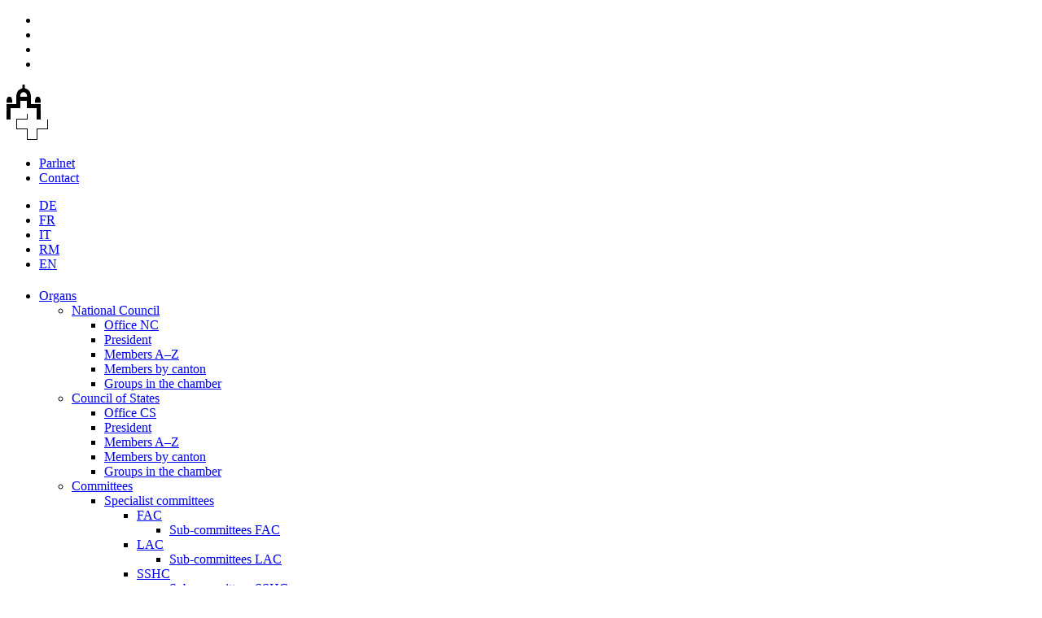

--- FILE ---
content_type: text/html; charset=utf-8
request_url: https://www.parlament.ch/en/biografie/alexandre-berthoud/4330
body_size: 34371
content:

<!DOCTYPE html >
<html dir="ltr" lang="en">
	<head><meta http-equiv="X-UA-Compatible" content="IE=11" /><meta name="GENERATOR" content="Microsoft SharePoint" /><meta http-equiv="Content-Type" content="text/html; charset=UTF-8" /><meta name="msapplication-TileColor" content="#2b5797" /><meta name="msapplication-TileImage" content="/_layouts/15/itsystems.Pd.Internet/Branding/images/favicons/mstile-144x144.png" /><meta name="theme-color" content="#ffffff" /><meta name="viewport" /><script type="text/javascript">
	try {
	//Discount the width of the scrollbar when using a desktop machine
	var viewport = document.documentElement.clientWidth;
	var isDesktop = window.screenX != 0 && !('ontouchstart' in window || 'onmsgesturechange' in window) ? true : false;
	document.cookie = 'ResponsiveImageRenditions_Viewport=' + (isDesktop ? (viewport - 17) : viewport) + '; path=/; domain=parlament.ch';
}
catch (err)
{
	if (console)
		console.log('Unable to get viewport and/or set ResponsiveImageRendition cookie: ' + err.message);
}

</script><title>
	
	Ratsmitglied ansehen

</title>

		<script type="text/javascript">
			//Check to see if the responsive design is disabled
			if (document.cookie.indexOf("disableResponsive=1") == -1) {
				document.querySelector("meta[name=viewport]").setAttribute("content", 'width=device-width, initial-scale=1, minimum-scale=1, maximum-scale=2');
			}

			//Handle inline resource loading without document write
			function writeResource(e, r) { var t = document.currentScript; if (void 0 == t) for (var o = 'writeResource("' + e + '",', c = document.getElementsByTagName("script"), i = 0; i < c.length; i++)if (0 === c[i].innerHTML.indexOf(o)) { t = c[i]; break } if (void 0 != t) { var n = document.createTextNode(r); t.parentNode.replaceChild(n, t) } else console.log("writeResource: Could not locate relevant script block to replace.") }
		</script>

		<script type="text/javascript">// <![CDATA[ 

var g_SPOffSwitches={};
// ]]>
</script>
<script type="text/javascript" src="/_layouts/15/1033/initstrings.js?rev=94%2F8Pzbtowd6g2cd%2FsOoIg%3D%3DTAG0"></script>
<script type="text/javascript" src="/_layouts/15/init.js?rev=eqiUN2EN5Xn%2F2YyfuJQDtA%3D%3DTAG0"></script>
<script type="text/javascript" src="/_layouts/15/theming.js?rev=SuLUbbwTXcxFWOWLFUsOkw%3D%3DTAG0"></script>
<script type="text/javascript" src="/ScriptResource.axd?d=nf20sVFE6lHOdEWCRBzZ2CdqNahWiV7O6a0-vgV9KhuHcyOovY0KgWGgcTRvQ2oRUGcdYKxcNT4utLM-UAVP0wQOAlHcoVcnBMgVDonUFGF3XKDISoC-S98NSeXzO9lDJUFxj0QK_nXHJDh2NoJCkxKAwZvB6o-o4jCJtLNpS_8TFBUxKDPhHHKJW9ba2d2o0&amp;t=5c0e0825"></script>
<script type="text/javascript" src="/_layouts/15/blank.js?rev=OqEYlnomw4m5X%2FMg2wSuyA%3D%3DTAG0"></script>
<script type="text/javascript" src="/ScriptResource.axd?d=zfWzDpphFmfIg2ZW6Y2RNN4-W-BOn6N9V4qH1X3c467K_XIvktZBne0BkO6vHaO8YxFrXwWgn5H2T19fpmWmbf6ZEt41aV6IUJ7155hx_umVo-xSdkw0NWYsiiZS1o7elQG9Tj5m1Y5N4uk_Wk_IqSKISY2txS3sTzwF9wE097LY6segxNRvUbgBOXV901sH0&amp;t=5c0e0825"></script>
<script type="text/javascript">RegisterSod("require.js", "\u002f_layouts\u002f15\u002frequire.js?rev=bv3fWJhk0uFGpVwBxnZKNQ\u00253D\u00253DTAG0");</script>
<script type="text/javascript">RegisterSod("strings.js", "\u002f_layouts\u002f15\u002f1033\u002fstrings.js?rev=qTd5Iu3wkfWjQOhKADG18A\u00253D\u00253DTAG0");</script>
<script type="text/javascript">RegisterSod("sp.res.resx", "\u002f_layouts\u002f15\u002f1033\u002fsp.res.js?rev=FnWveYddVjlqQYS2ZBOOzA\u00253D\u00253DTAG0");</script>
<script type="text/javascript">RegisterSod("sp.runtime.js", "\u002f_layouts\u002f15\u002fsp.runtime.js?rev=ieBn\u00252FPr8FuV9095CsVXFdw\u00253D\u00253DTAG0");RegisterSodDep("sp.runtime.js", "sp.res.resx");</script>
<script type="text/javascript">RegisterSod("sp.js", "\u002f_layouts\u002f15\u002fsp.js?rev=Os4G339\u00252BEf5vdNuG9dSWtw\u00253D\u00253DTAG0");RegisterSodDep("sp.js", "sp.runtime.js");RegisterSodDep("sp.js", "sp.ui.dialog.js");RegisterSodDep("sp.js", "sp.res.resx");</script>
<script type="text/javascript">RegisterSod("sp.init.js", "\u002f_layouts\u002f15\u002fsp.init.js?rev=GcX1\u00252BQkwU9iewwepsza2Kw\u00253D\u00253DTAG0");</script>
<script type="text/javascript">RegisterSod("sp.ui.dialog.js", "\u002f_layouts\u002f15\u002fsp.ui.dialog.js?rev=d7y1SiSVwqLJzuIiMAukpg\u00253D\u00253DTAG0");RegisterSodDep("sp.ui.dialog.js", "sp.init.js");RegisterSodDep("sp.ui.dialog.js", "sp.res.resx");</script>
<script type="text/javascript">RegisterSod("core.js", "\u002f_layouts\u002f15\u002fcore.js?rev=OuK8lknoOD37VvjQyOsHrw\u00253D\u00253DTAG0");RegisterSodDep("core.js", "strings.js");</script>
<script type="text/javascript">RegisterSod("menu.js", "\u002f_layouts\u002f15\u002fmenu.js?rev=WMbI5XqdDKTzX20rarEQsQ\u00253D\u00253DTAG0");</script>
<script type="text/javascript">RegisterSod("mQuery.js", "\u002f_layouts\u002f15\u002fmquery.js?rev=wdHoEUjBno2g0ULGFwFjAg\u00253D\u00253DTAG0");</script>
<script type="text/javascript">RegisterSod("callout.js", "\u002f_layouts\u002f15\u002fcallout.js?rev=yFnKkBSYasfA2rW6krdVFQ\u00253D\u00253DTAG0");RegisterSodDep("callout.js", "strings.js");RegisterSodDep("callout.js", "mQuery.js");RegisterSodDep("callout.js", "core.js");</script>
<script type="text/javascript">RegisterSod("sp.core.js", "\u002f_layouts\u002f15\u002fsp.core.js?rev=LSKJVyPWTBdDAU6EL2A6kw\u00253D\u00253DTAG0");RegisterSodDep("sp.core.js", "strings.js");RegisterSodDep("sp.core.js", "sp.init.js");RegisterSodDep("sp.core.js", "core.js");</script>
<script type="text/javascript">RegisterSod("clienttemplates.js", "\u002f_layouts\u002f15\u002fclienttemplates.js?rev=oZO8iLnMIX278DJXZp9S4A\u00253D\u00253DTAG0");</script>
<script type="text/javascript">RegisterSod("sharing.js", "\u002f_layouts\u002f15\u002fsharing.js?rev=z7dWWrP\u00252FqzzxvtLQKR08Ww\u00253D\u00253DTAG0");RegisterSodDep("sharing.js", "strings.js");RegisterSodDep("sharing.js", "mQuery.js");RegisterSodDep("sharing.js", "clienttemplates.js");RegisterSodDep("sharing.js", "core.js");</script>
<script type="text/javascript">RegisterSod("suitelinks.js", "\u002f_layouts\u002f15\u002fsuitelinks.js?rev=hNe7S\u00252B4EVV83bzPy9U\u00252BEvQ\u00253D\u00253DTAG0");RegisterSodDep("suitelinks.js", "strings.js");RegisterSodDep("suitelinks.js", "core.js");</script>
<script type="text/javascript">RegisterSod("userprofile", "\u002f_layouts\u002f15\u002fsp.userprofiles.js?rev=J0M1pzLkfDXcJflabMvTYA\u00253D\u00253DTAG0");RegisterSodDep("userprofile", "sp.runtime.js");</script>
<script type="text/javascript">RegisterSod("followingcommon.js", "\u002f_layouts\u002f15\u002ffollowingcommon.js?rev=MgAestdI8p64n4UsP1Xeug\u00253D\u00253DTAG0");RegisterSodDep("followingcommon.js", "strings.js");RegisterSodDep("followingcommon.js", "sp.js");RegisterSodDep("followingcommon.js", "userprofile");RegisterSodDep("followingcommon.js", "core.js");RegisterSodDep("followingcommon.js", "mQuery.js");</script>
<script type="text/javascript">RegisterSod("profilebrowserscriptres.resx", "\u002f_layouts\u002f15\u002f1033\u002fprofilebrowserscriptres.js?rev=qwf69WaVc1mYlJLXqmZmVA\u00253D\u00253DTAG0");</script>
<script type="text/javascript">RegisterSod("sp.ui.mysitecommon.js", "\u002f_layouts\u002f15\u002fsp.ui.mysitecommon.js?rev=5nRJiZWvHP3AB7VS14cjuw\u00253D\u00253DTAG0");RegisterSodDep("sp.ui.mysitecommon.js", "sp.init.js");RegisterSodDep("sp.ui.mysitecommon.js", "sp.runtime.js");RegisterSodDep("sp.ui.mysitecommon.js", "userprofile");RegisterSodDep("sp.ui.mysitecommon.js", "profilebrowserscriptres.resx");</script>
<script type="text/javascript">RegisterSod("browserScript", "\u002f_layouts\u002f15\u002fie55up.js?rev=DI\u00252FQWWhap6s759k\u00252FklnF0g\u00253D\u00253DTAG0");RegisterSodDep("browserScript", "strings.js");</script>
<script type="text/javascript">RegisterSod("inplview", "\u002f_layouts\u002f15\u002finplview.js?rev=ecdG8BqIlGbfoftF0\u00252FIAZA\u00253D\u00253DTAG0");RegisterSodDep("inplview", "strings.js");RegisterSodDep("inplview", "core.js");RegisterSodDep("inplview", "clienttemplates.js");RegisterSodDep("inplview", "sp.js");</script>
<link type="text/xml" rel="alternate" href="/en/_vti_bin/spsdisco.aspx" />
			
			

<!-- RTE CSS -->


<link rel="canonical" href="https://www.parlament.ch:443/en/biografie/alexandre-berthoud/4330" /><meta name="google-site-verification" content="pUbe5l9PMD5lP_bDEBucLFISfWxjepEtM5vHXlVlsWk" />
			
		
		<link rel="stylesheet" type="text/css" href="/_layouts/15/itsystems.Pd.Internet/Branding/css/pd.css?v=476717381" />
		<link rel="stylesheet" type="text/css" media="print" href="/_layouts/15/itsystems.Pd.Internet/Branding/css/PdPrint.css?v=476717381" />
		

		<!-- Favicon paths for desktop and mobile -->
		<link rel="apple-touch-icon" type="image/png" sizes="57x57" href="/_layouts/15/itsystems.Pd.Internet/Branding/images/favicons/apple-touch-icon-57x57.png" /><link rel="apple-touch-icon" type="image/png" sizes="60x60" href="/_layouts/15/itsystems.Pd.Internet/Branding/images/favicons/apple-touch-icon-60x60.png" /><link rel="apple-touch-icon" type="image/png" sizes="72x72" href="/_layouts/15/itsystems.Pd.Internet/Branding/images/favicons/apple-touch-icon-72x72.png" /><link rel="apple-touch-icon" type="image/png" sizes="76x76" href="/_layouts/15/itsystems.Pd.Internet/Branding/images/favicons/apple-touch-icon-76x76.png" /><link rel="apple-touch-icon" type="image/png" sizes="114x114" href="/_layouts/15/itsystems.Pd.Internet/Branding/images/favicons/apple-touch-icon-114x114.png" /><link rel="apple-touch-icon" type="image/png" sizes="120x120" href="/_layouts/15/itsystems.Pd.Internet/Branding/images/favicons/apple-touch-icon-120x120.png" /><link rel="apple-touch-icon" type="image/png" sizes="144x144" href="/_layouts/15/itsystems.Pd.Internet/Branding/images/favicons/apple-touch-icon-144x144.png" /><link rel="apple-touch-icon" type="image/png" sizes="152x152" href="/_layouts/15/itsystems.Pd.Internet/Branding/images/favicons/apple-touch-icon-152x152.png" /><link rel="apple-touch-icon" type="image/png" sizes="180x180" href="/_layouts/15/itsystems.Pd.Internet/Branding/images/favicons/apple-touch-icon-180x180.png" /><link rel="icon" type="image/png" href="/_layouts/15/itsystems.Pd.Internet/Branding/images/favicons/favicon-32x32.png" sizes="32x32" /><link rel="icon" type="image/png" href="/_layouts/15/itsystems.Pd.Internet/Branding/images/favicons/favicon-194x194.png" sizes="194x194" /><link rel="icon" type="image/png" href="/_layouts/15/itsystems.Pd.Internet/Branding/images/favicons/favicon-96x96.png" sizes="96x96" /><link rel="icon" type="image/png" href="/_layouts/15/itsystems.Pd.Internet/Branding/images/favicons/android-chrome-192x192.png" sizes="192x192" /><link rel="icon" type="image/png" href="/_layouts/15/itsystems.Pd.Internet/Branding/images/favicons/favicon-16x16.png" sizes="16x16" /><link rel="shortcut icon" type="image/vnd.microsoft.icon" href="/_layouts/15/itsystems.Pd.Internet/Branding/images/favicons/favicon.ico" /><link rel="manifest" type="text/x-txt" href="/_layouts/15/itsystems.Pd.Internet/Branding/images/favicons/manifest.json.txt" />

		<!-- Client Side Resources (e.g. Res.resourceName (use Pascal notation)) -->
		<script type="text/javascript" src='/_layouts/15/ScriptResx.ashx?name=itsystemsPdInternet&amp;culture=en-US&amp;v=476717381'></script>
		<script>document.documentElement.setAttribute("lang", Res.languageCode);</script>

		<!-- This control generates the Client Config Configuration -->
		

<script>
	Config = {"Administration":{"ApplicationVersion":"1.5.0","AssetNumber":"476717381","BundleSmartDataJavascript":true,"MaximumWebServiceLoadTimeMs":20000},"Urls":{"WwwUrl":"https://www.parlament.ch","EditUrl":"https://edit.parlament.ch","WSUrl":"https://ws.parlament.ch/odata.svc","ImageAlbumPictureLibraries":["/media/Pictures"]},"LiveStreaming":{"NrLiveUrlDe":"https://par-pcache.simplex.tv/content?externalid=-2&enableHLS=1&themeColor=AA9E72","NrLiveUrlFr":"https://par-pcache.simplex.tv/content?externalid=-3&enableHLS=1&themeColor=AA9E72","NrLiveUrlIt":"https://par-pcache.simplex.tv/content?externalid=-4&enableHLS=1&themeColor=AA9E72","NrLiveUrlOriginal":"https://par-pcache.simplex.tv/content?externalid=-1&enableHLS=1&themeColor=AA9E72","SrLiveUrlOriginal":"https://par-pcache.simplex.tv/content?externalid=-5&enableHLS=1&themeColor=AA9E72","OnDemandUrl":"https://par-pcache.simplex.tv/content?externalid={0}&themeColor=AA9E72","OnDemandDownloadUrl":"https://par-pcache.simplex.tv/content/simvid_1.mp4?externalid={0}","OnDemandDebateUrl":"https://par-pcache.simplex.tv/subject?themeColor=AA9E72&subjectID={0}&language={1}","OnDemandDebateDownloadUrl":"https://par-pcache.simplex.tv/webservice/http/rs/adaptive/{0}/debate_{1}_{0}.mp4"},"Twitter":{"ScreenName":"ParlCH","UserId":"3165953063"},"Printing":{"Entities":[{"EntityName":"Official Bulletin","Sections":[{"SectionName":"Debate","Url":"https://print.parlament.ch/printview/?subjectId={0}"},{"SectionName":"Votum","Url":"https://print.parlament.ch/printview/?contentId={0}"}]},{"EntityName":"Business","Sections":[{"SectionName":"Page","Url":"https://print.parlament.ch/geschaeftpdf/geschaeftpdf?geschaeftnr={0}&language={1}&inclZusammenfassung={2}"}]},{"EntityName":"MemberCouncil","Sections":[{"SectionName":"Page","Url":"https://print.parlament.ch/geschaeftpdf/ratsmitgliedpdf?memberCouncilNr={0}&language={1}"}]}]},"Seo":{"CouncillorRewriteEnabled":true},"SearchSuggestions":{"SystemEnabled":true,"BackgroundProcessing":false,"OperateAsynchronously":false},"ElectionResults":{},"Metagrid":{"MetagridServiceApiUrl":"https://api.metagrid.ch/widget/{0}/person/{1}.json?lang={2}&jsoncallback={3}&_=1522319963153","ProjectSlug":"parlamentch","HistoricalLexiconYear":1936},"WordGeneration":{"WhiteListedIpAddresses":["193.5.216.","127.0.0.","172.28.1.","172.27.1.","172.24.134.","172.24.135.","172.24.","10.128.11.","10.128.2.","10.209.148.","10.209.10.","10.209.32.","10.209.11.","10.209.12.","10.209.13.","10.209.14.","10.209.15.","10.209.16.","10.209.29.","162.23.111.","162.23.18.","162.23.30.","91.226.202.","212.103.81.","172.161.136."]}};
	Config.ClientCacheEnabled = true;

	var farmPdVersion = function () {
		var pdVersion = "3.3.0";
		if (pdVersion) {
			return "v" + pdVersion.substring(0, pdVersion.lastIndexOf("."));
		}
		return "";
	}

	var environmentDetailsInternal = function () {
		var host = location.host;
		if (host.indexOf("-") > -1) {
			var environmentName = host.substring(host.indexOf("-") + 1, host.indexOf(".")).toUpperCase();
			return environmentName + " " + farmPdVersion() + " 20.11.2025"
		}
		return "";
	}

	Config.EnvironmentDetails = environmentDetailsInternal();

	Pd = window.Pd || {};
	Pd.Config = Pd.Config || Config;
</script>

</head>

	<body onhashchange="if (typeof(_spBodyOnHashChange) != 'undefined') _spBodyOnHashChange();" id="ng-app" class="publishmode" data-page-status="init">
		<span id="DeltaSPWebPartManager">
			
		</span>
		
		
		<form method="post" action="./4330?CouncillorId=4330" onsubmit="javascript:return WebForm_OnSubmit();" id="aspnetForm">
<div class="aspNetHidden">
<input type="hidden" name="_wpcmWpid" id="_wpcmWpid" value="" />
<input type="hidden" name="wpcmVal" id="wpcmVal" value="" />
<input type="hidden" name="MSOWebPartPage_PostbackSource" id="MSOWebPartPage_PostbackSource" value="" />
<input type="hidden" name="MSOTlPn_SelectedWpId" id="MSOTlPn_SelectedWpId" value="" />
<input type="hidden" name="MSOTlPn_View" id="MSOTlPn_View" value="0" />
<input type="hidden" name="MSOTlPn_ShowSettings" id="MSOTlPn_ShowSettings" value="False" />
<input type="hidden" name="MSOGallery_SelectedLibrary" id="MSOGallery_SelectedLibrary" value="" />
<input type="hidden" name="MSOGallery_FilterString" id="MSOGallery_FilterString" value="" />
<input type="hidden" name="MSOTlPn_Button" id="MSOTlPn_Button" value="none" />
<input type="hidden" name="__EVENTTARGET" id="__EVENTTARGET" value="" />
<input type="hidden" name="__EVENTARGUMENT" id="__EVENTARGUMENT" value="" />
<input type="hidden" name="__REQUESTDIGEST" id="__REQUESTDIGEST" value="noDigest" />
<input type="hidden" name="MSOSPWebPartManager_DisplayModeName" id="MSOSPWebPartManager_DisplayModeName" value="Browse" />
<input type="hidden" name="MSOSPWebPartManager_ExitingDesignMode" id="MSOSPWebPartManager_ExitingDesignMode" value="false" />
<input type="hidden" name="MSOWebPartPage_Shared" id="MSOWebPartPage_Shared" value="" />
<input type="hidden" name="MSOLayout_LayoutChanges" id="MSOLayout_LayoutChanges" value="" />
<input type="hidden" name="MSOLayout_InDesignMode" id="MSOLayout_InDesignMode" value="" />
<input type="hidden" name="_wpSelected" id="_wpSelected" value="" />
<input type="hidden" name="_wzSelected" id="_wzSelected" value="" />
<input type="hidden" name="MSOSPWebPartManager_OldDisplayModeName" id="MSOSPWebPartManager_OldDisplayModeName" value="Browse" />
<input type="hidden" name="MSOSPWebPartManager_StartWebPartEditingName" id="MSOSPWebPartManager_StartWebPartEditingName" value="false" />
<input type="hidden" name="MSOSPWebPartManager_EndWebPartEditing" id="MSOSPWebPartManager_EndWebPartEditing" value="false" />
<input type="hidden" name="__VIEWSTATE" id="__VIEWSTATE" value="/[base64]/[base64]" />
</div>

<script type="text/javascript">
//<![CDATA[
var theForm = document.forms['aspnetForm'];
if (!theForm) {
    theForm = document.aspnetForm;
}
function __doPostBack(eventTarget, eventArgument) {
    if (!theForm.onsubmit || (theForm.onsubmit() != false)) {
        theForm.__EVENTTARGET.value = eventTarget;
        theForm.__EVENTARGUMENT.value = eventArgument;
        theForm.submit();
    }
}
//]]>
</script>


<script src="/WebResource.axd?d=kuxM0LYnNMwybH4Xjm_R70XacdAAmH5oDi6Q7nYmGSZL5DMUUA3tj53AxuAgeoGSPXTYSUaYOlhWwsBNwaRIpdIHMO3txFW-cTyEnXgLdgM1&amp;t=638901608248157332" type="text/javascript"></script>


<script type="text/javascript">
//<![CDATA[
var MSOWebPartPageFormName = 'aspnetForm';
var g_presenceEnabled = true;
var g_wsaEnabled = false;

var g_correlationId = '22afefa1-fac4-2038-58d3-208a1cffa3ba';
var g_wsaQoSEnabled = false;
var g_wsaQoSDataPoints = [];
var g_wsaRUMEnabled = false;
var g_wsaLCID = 1033;
var g_wsaListTemplateId = 850;
var g_wsaSiteTemplateId = 'CMSPUBLISHING#0';
var _spPageContextInfo={"webServerRelativeUrl":"/en","webAbsoluteUrl":"https://www.parlament.ch/en","viewId":"","listId":"{e28c69f3-f98d-42cb-b909-395824ae7d2b}","listPermsMask":{"High":0,"Low":196641},"listUrl":"/en/Pages","listTitle":"Pages","listBaseTemplate":850,"viewOnlyExperienceEnabled":false,"blockDownloadsExperienceEnabled":false,"idleSessionSignOutEnabled":false,"cdnPrefix":"","siteAbsoluteUrl":"https://www.parlament.ch","siteId":"{eaa6a927-6b30-4ade-83e8-606da6d2a9c1}","showNGSCDialogForSyncOnTS":false,"supportPoundStorePath":true,"supportPercentStorePath":true,"siteSubscriptionId":null,"CustomMarkupInCalculatedFieldDisabled":true,"AllowCustomMarkupInCalculatedField":false,"isSPO":false,"farmLabel":null,"serverRequestPath":"/en/Pages/ViewCouncillor.aspx","layoutsUrl":"_layouts/15","webId":"{96527234-4f99-4b94-bfac-77d6c3465d70}","webTitle":"English","webTemplate":"39","webTemplateConfiguration":"CMSPUBLISHING#0","webDescription":"","tenantAppVersion":"0","isAppWeb":false,"webLogoUrl":"_layouts/15/images/siteicon.png","webLanguage":1033,"currentLanguage":1033,"currentUICultureName":"en-US","currentCultureName":"de-CH","currentCultureLCID":2055,"env":null,"nid":0,"fid":0,"serverTime":"2026-01-23T02:53:25.4746144Z","siteClientTag":"4823$$16.0.10417.20037","crossDomainPhotosEnabled":false,"openInClient":false,"Has2019Era":true,"webUIVersion":15,"webPermMasks":{"High":0,"Low":196641},"pageListId":"{e28c69f3-f98d-42cb-b909-395824ae7d2b}","pageItemId":4,"pagePermsMask":{"High":0,"Low":196641},"pagePersonalizationScope":1,"userEmail":"","userId":0,"userLoginName":null,"userDisplayName":null,"isAnonymousUser":true,"isAnonymousGuestUser":false,"isEmailAuthenticationGuestUser":false,"isExternalGuestUser":false,"systemUserKey":null,"alertsEnabled":true,"siteServerRelativeUrl":"/","allowSilverlightPrompt":"True","themeCacheToken":"/en::10:","themedCssFolderUrl":null,"themedImageFileNames":null,"modernThemingEnabled":true,"isSiteAdmin":false,"ExpFeatures":[480216468,1884350801,1158731092,62197791,538521105,335811073,4194306,34614301,268500996,-1946025984,28445328,-2147475455,134291456,65536,288,950272,1282,808326148,134217873,0,0,-1073217536,545285252,18350656,-467402752,6291457,-2147483644,1074794496,-1728053184,1845537108,622628,4102,0,0,0,0,0,0,0,0,0,0,0,0,0,0,0],"killSwitches":{},"InternalValidAuthorities":["edit.parlament.ch","www.parlament.ch"],"CorrelationId":"22afefa1-fac4-2038-58d3-208a1cffa3ba","hasManageWebPermissions":false,"isNoScriptEnabled":false,"groupId":null,"groupHasHomepage":true,"groupHasQuickLaunchConversationsLink":false,"departmentId":null,"hubSiteId":null,"hasPendingWebTemplateExtension":false,"isHubSite":false,"isWebWelcomePage":false,"siteClassification":"","hideSyncButtonOnODB":false,"showNGSCDialogForSyncOnODB":false,"sitePagesEnabled":false,"sitePagesFeatureVersion":0,"DesignPackageId":"00000000-0000-0000-0000-000000000000","groupType":null,"groupColor":"#188387","siteColor":"#188387","headerEmphasis":0,"navigationInfo":null,"guestsEnabled":false,"MenuData":{"SignInUrl":"/en/_layouts/15/Authenticate.aspx?Source=%2Fen%2Fbiografie%2Falexandre%2Dberthoud%2F4330"},"RecycleBinItemCount":-1,"PublishingFeatureOn":true,"PreviewFeaturesEnabled":false,"disableAppViews":false,"disableFlows":false,"serverRedirectedUrl":null,"formDigestValue":"0x7E696EE7C50A262766AE8EBDB0F2A1547553522965462B024A34AB4A3E6F636ACC76AAFDF5378B0D90E555226D5D48799967BE11BAD081371A527E6983218941,23 Jan 2026 02:53:25 -0000","maximumFileSize":250,"formDigestTimeoutSeconds":1800,"canUserCreateMicrosoftForm":false,"canUserCreateVisioDrawing":true,"readOnlyState":null,"isTenantDevSite":false,"preferUserTimeZone":false,"userTimeZoneData":null,"userTime24":false,"userFirstDayOfWeek":null,"webTimeZoneData":null,"webTime24":false,"webFirstDayOfWeek":null,"isSelfServiceSiteCreationEnabled":null,"alternateWebAppHost":"","aadTenantId":"","aadUserId":"","aadInstanceUrl":"","msGraphEndpointUrl":"https://","allowInfectedDownload":true};_spPageContextInfo.updateFormDigestPageLoaded=new Date();_spPageContextInfo.clientServerTimeDelta=new Date(_spPageContextInfo.serverTime)-new Date();if(typeof(define)=='function'){define('SPPageContextInfo',[],function(){return _spPageContextInfo;});}var L_Menu_BaseUrl="/en";
var L_Menu_LCID="1033";
var L_Menu_SiteTheme="null";
document.onreadystatechange=fnRemoveAllStatus; function fnRemoveAllStatus(){removeAllStatus(true)};Flighting.ExpFeatures = [480216468,1884350801,1158731092,62197791,538521105,335811073,4194306,34614301,268500996,-1946025984,28445328,-2147475455,134291456,65536,288,950272,1282,808326148,134217873,0,0,-1073217536,545285252,18350656,-467402752,6291457,-2147483644,1074794496,-1728053184,1845537108,622628,4102,0,0,0,0,0,0,0,0,0,0,0,0,0,0,0]; (function()
{
    if(typeof(window.SP) == "undefined") window.SP = {};
    if(typeof(window.SP.YammerSwitch) == "undefined") window.SP.YammerSwitch = {};

    var ysObj = window.SP.YammerSwitch;
    ysObj.IsEnabled = false;
    ysObj.TargetYammerHostName = "www.yammer.com";
} )(); var _spWebPartComponents = new Object();//]]>
</script>

<script src="/_layouts/15/blank.js?rev=OqEYlnomw4m5X%2FMg2wSuyA%3D%3DTAG0" type="text/javascript"></script>
<script type="text/javascript">
//<![CDATA[
(function(){

        if (typeof(_spBodyOnLoadFunctions) === 'undefined' || _spBodyOnLoadFunctions === null) {
            return;
        }
        _spBodyOnLoadFunctions.push(function() {
            SP.SOD.executeFunc('core.js', 'FollowingDocument', function() { FollowingDocument(); });
        });
    })();(function(){

        if (typeof(_spBodyOnLoadFunctions) === 'undefined' || _spBodyOnLoadFunctions === null) {
            return;
        }
        _spBodyOnLoadFunctions.push(function() {
            SP.SOD.executeFunc('core.js', 'FollowingCallout', function() { FollowingCallout(); });
        });
    })();if (typeof(DeferWebFormInitCallback) == 'function') DeferWebFormInitCallback();function WebForm_OnSubmit() {
UpdateFormDigest('\u002fen', 1440000);if (typeof(_spFormOnSubmitWrapper) != 'undefined') {return _spFormOnSubmitWrapper();} else {return true;};
return true;
}
//]]>
</script>

<div class="aspNetHidden">

	<input type="hidden" name="__VIEWSTATEGENERATOR" id="__VIEWSTATEGENERATOR" value="0B807CEC" />
	<input type="hidden" name="__EVENTVALIDATION" id="__EVENTVALIDATION" value="/wEdAAPwABpQFJHbGWvaHTE1NCJwt9/shVlCmEYyUC4xjEWCqb17qhvGs8S2nZyMYGQfbZtIA8APTQbN3XOXQlFx+mAyEW9OfPD1yYVtewKm0J8KGw==" />
</div>
			<script type="text/javascript">
//<![CDATA[
Sys.WebForms.PageRequestManager._initialize('ctl00$ScriptManager', 'aspnetForm', ['tctl00$expressionConsole$ctl00',''], [], [], 90, 'ctl00');
//]]>
</script>

			<div id="ms-designer-ribbon">
				<div>
	
	<div id="s4-ribbonrow" style="visibility:hidden;display:none"></div>

</div>


			</div>

			<div id="s4-workspace" class="s4-nosetwidth">
				<div id="s4-bodyContainer">
					<div id="pdc" class="noindex">
						<header class="container-fluid full-width-panel clearfix ms-dialogHidden" id="top">
							<ul id="skip-links" class="invisible-all">
								<li><a href="./" accesskey="0">
									<script>writeResource("Res.brandingAccessibilityLabelToHomePage", Res.brandingAccessibilityLabelToHomePage);</script>
								</a></li>
								<li><a href="#section-navigation" accesskey="1">
									<script>writeResource("Res.brandingAccessibilityLabelSkipToNavigation", Res.brandingAccessibilityLabelSkipToNavigation);</script>
								</a></li>
								<li><a href="#section-content" accesskey="2">
									<script>writeResource("Res.brandingAccessibilityLabelSkipToContent", Res.brandingAccessibilityLabelSkipToContent);</script>
								</a></li>
								<li><a href="#section-footer" accesskey="6">
									<script>writeResource("Res.brandingAccessibilityLabelSkipToFooter", Res.brandingAccessibilityLabelSkipToFooter);</script>
								</a></li>
							</ul>

							<div class="header-info clearfix noindex">
								
	<div class="logo-text noindex">
	<a href="/en/"><img src="/SiteCollectionImages/teaser-home/parlament-building-icon.gif" alt="" /></a>
	<span>
		<script>document.write(Res.brandingSiteHeaderTitlePart1 + " &mdash; " + Res.brandingSiteHeaderTitlePart2);</script>
	</span>
</div>




								<div class="right-links clearfix noindex">
									<ul class="mini-menu clearfix">
	<li>
		<a href="https://parlnet.parlament.ch" target="_blank">Parlnet</a>
	</li>
	<li>
		<a href="/en/services/contact">Contact</a>
	</li>
</ul>


									<!-- renders the language switch control -->
									
		<ul class="language-bar clearfix" id="languageswitch">
	
		
		<li><a href="/de/biografie/alexandre-berthoud/4330" rel="alternate" hreflang="de" aria-label="Current Page In German" class="">
			DE</a></li>
	
		
		<li><a href="/fr/biografie/alexandre-berthoud/4330" rel="alternate" hreflang="fr" aria-label="Current Page In French" class="">
			FR</a></li>
	
		
		<li><a href="/it/biografie/alexandre-berthoud/4330" rel="alternate" hreflang="it" aria-label="Current Page In Italian" class="">
			IT</a></li>
	
		
		<li><a href="/rm/biografie/alexandre-berthoud/4330" rel="alternate" hreflang="rm" aria-label="Current Page In Romansh" class="">
			RM</a></li>
	
		
		<li><a href="/en/biografie/alexandre-berthoud/4330" rel="alternate" hreflang="en" aria-label="Current page" class="active">
			EN</a></li>
	
		</ul>
	

								</div>
							</div>

							

							<a id="section-navigation" class="invisible-all"></a>
							<h1 class="invisible-all heading-navigation">
								<script>writeResource("Res.brandingAccessibilityLabelMainNavigation", Res.brandingAccessibilityLabelMainNavigation);</script>
							</h1>

							
		<nav class="noindex">
			<a href="/#" class="mobile-menu-button">
				<span class="pd-icon pd-icon-menu-3-bar"></span>
				<span class="pd-icon pd-icon-cross"></span>
			</a>

			<ul class="main-nav clearfix">
	
		<li>
			<a id="ctl00_ctl66_rptNavigationLevel1_ctl01_hypNavigationLevel1" href="/en/organe-home">Organs</a>
			
					<ul>
				
					<li>
						<a id="ctl00_ctl66_rptNavigationLevel1_ctl01_rptNavigationLevel2_ctl01_hypNavigationLevel2" href="/en/organe/national-council">National Council</a>
						
								<ul>
							
								<li>
									<a id="ctl00_ctl66_rptNavigationLevel1_ctl01_rptNavigationLevel2_ctl01_rptNavigationLevel3_ctl01_hypNavigationLevel3" href="/en/organe/national-council/office-national-council">Office NC</a>
									
								</li>
							
								<li>
									<a id="ctl00_ctl66_rptNavigationLevel1_ctl01_rptNavigationLevel2_ctl01_rptNavigationLevel3_ctl02_hypNavigationLevel3" href="/en/organe/national-council/president-nc">President</a>
									
								</li>
							
								<li>
									<a id="ctl00_ctl66_rptNavigationLevel1_ctl01_rptNavigationLevel2_ctl01_rptNavigationLevel3_ctl03_hypNavigationLevel3" href="/en/organe/national-council/members-national-council-a-z">Members A&ndash;Z</a>
									
								</li>
							
								<li>
									<a id="ctl00_ctl66_rptNavigationLevel1_ctl01_rptNavigationLevel2_ctl01_rptNavigationLevel3_ctl04_hypNavigationLevel3" href="/en/organe/national-council/members-national-council-by-canton">Members by canton</a>
									
								</li>
							
								<li>
									<a id="ctl00_ctl66_rptNavigationLevel1_ctl01_rptNavigationLevel2_ctl01_rptNavigationLevel3_ctl05_hypNavigationLevel3" href="/en/organe/national-council/groups-chamber-nc">Groups in the chamber</a>
									
								</li>
							
								</ul>
							
					</li>
				
					<li>
						<a id="ctl00_ctl66_rptNavigationLevel1_ctl01_rptNavigationLevel2_ctl02_hypNavigationLevel2" href="/en/organe/council-of-states">Council of States</a>
						
								<ul>
							
								<li>
									<a id="ctl00_ctl66_rptNavigationLevel1_ctl01_rptNavigationLevel2_ctl02_rptNavigationLevel3_ctl01_hypNavigationLevel3" href="/en/organe/council-of-states/office-council-of-states">Office CS</a>
									
								</li>
							
								<li>
									<a id="ctl00_ctl66_rptNavigationLevel1_ctl01_rptNavigationLevel2_ctl02_rptNavigationLevel3_ctl02_hypNavigationLevel3" href="/en/organe/council-of-states/president-cs">President</a>
									
								</li>
							
								<li>
									<a id="ctl00_ctl66_rptNavigationLevel1_ctl01_rptNavigationLevel2_ctl02_rptNavigationLevel3_ctl03_hypNavigationLevel3" href="/en/organe/council-of-states/members-council-of-state-a-z">Members A&ndash;Z</a>
									
								</li>
							
								<li>
									<a id="ctl00_ctl66_rptNavigationLevel1_ctl01_rptNavigationLevel2_ctl02_rptNavigationLevel3_ctl04_hypNavigationLevel3" href="/en/organe/council-of-states/members-by-canton">Members by canton</a>
									
								</li>
							
								<li>
									<a id="ctl00_ctl66_rptNavigationLevel1_ctl01_rptNavigationLevel2_ctl02_rptNavigationLevel3_ctl05_hypNavigationLevel3" href="/en/organe/council-of-states/groups-in-chamber-cs">Groups in the chamber</a>
									
								</li>
							
								</ul>
							
					</li>
				
					<li>
						<a id="ctl00_ctl66_rptNavigationLevel1_ctl01_rptNavigationLevel2_ctl03_hypNavigationLevel2" href="/en/organe/committees">Committees</a>
						
								<ul>
							
								<li>
									<a id="ctl00_ctl66_rptNavigationLevel1_ctl01_rptNavigationLevel2_ctl03_rptNavigationLevel3_ctl01_hypNavigationLevel3" href="/en/organe/committees/specialist-committees">Specialist committees</a>
									
											<ul>
										
											<li>
												<a id="ctl00_ctl66_rptNavigationLevel1_ctl01_rptNavigationLevel2_ctl03_rptNavigationLevel3_ctl01_rptNavigationLevel4_ctl01_hypNavigationLevel4" href="/en/organe/committees/specialist-committees/committees-fac">FAC</a>
												
														<ul>
													
														<li>
															<a id="ctl00_ctl66_rptNavigationLevel1_ctl01_rptNavigationLevel2_ctl03_rptNavigationLevel3_ctl01_rptNavigationLevel4_ctl01_rptNavigationLevel5_ctl01_hypNavigationLevel5" href="/en/organe/committees/specialist-committees/committees-fac/sub-committees-fac">Sub-committees FAC</a>
														</li>
													
														</ul>
													
											</li>
										
											<li>
												<a id="ctl00_ctl66_rptNavigationLevel1_ctl01_rptNavigationLevel2_ctl03_rptNavigationLevel3_ctl01_rptNavigationLevel4_ctl02_hypNavigationLevel4" href="/en/organe/committees/specialist-committees/committees-lac">LAC</a>
												
														<ul>
													
														<li>
															<a id="ctl00_ctl66_rptNavigationLevel1_ctl01_rptNavigationLevel2_ctl03_rptNavigationLevel3_ctl01_rptNavigationLevel4_ctl02_rptNavigationLevel5_ctl01_hypNavigationLevel5" href="/en/organe/committees/specialist-committees/committees-lac/subkommissionen-rk">Sub-committees LAC</a>
														</li>
													
														</ul>
													
											</li>
										
											<li>
												<a id="ctl00_ctl66_rptNavigationLevel1_ctl01_rptNavigationLevel2_ctl03_rptNavigationLevel3_ctl01_rptNavigationLevel4_ctl03_hypNavigationLevel4" href="/en/organe/committees/specialist-committees/committees-sshc">SSHC</a>
												
														<ul>
													
														<li>
															<a id="ctl00_ctl66_rptNavigationLevel1_ctl01_rptNavigationLevel2_ctl03_rptNavigationLevel3_ctl01_rptNavigationLevel4_ctl03_rptNavigationLevel5_ctl01_hypNavigationLevel5" href="/en/organe/committees/specialist-committees/committees-sshc/sub-committees-sshc">Sub-committees SSHC</a>
														</li>
													
														</ul>
													
											</li>
										
											<li>
												<a id="ctl00_ctl66_rptNavigationLevel1_ctl01_rptNavigationLevel2_ctl03_rptNavigationLevel3_ctl01_rptNavigationLevel4_ctl04_hypNavigationLevel4" href="/en/organe/committees/specialist-committees/committees-espec">ESPEC</a>
												
											</li>
										
											<li>
												<a id="ctl00_ctl66_rptNavigationLevel1_ctl01_rptNavigationLevel2_ctl03_rptNavigationLevel3_ctl01_rptNavigationLevel4_ctl05_hypNavigationLevel4" href="/en/organe/committees/specialist-committees/committees-ttc">TTC</a>
												
											</li>
										
											<li>
												<a id="ctl00_ctl66_rptNavigationLevel1_ctl01_rptNavigationLevel2_ctl03_rptNavigationLevel3_ctl01_rptNavigationLevel4_ctl06_hypNavigationLevel4" href="/en/organe/committees/specialist-committees/committees-eatc">EATC</a>
												
														<ul>
													
														<li>
															<a id="ctl00_ctl66_rptNavigationLevel1_ctl01_rptNavigationLevel2_ctl03_rptNavigationLevel3_ctl01_rptNavigationLevel4_ctl06_rptNavigationLevel5_ctl01_hypNavigationLevel5" href="/en/organe/committees/specialist-committees/committees-eatc/sub-committees-eatc">Sub-committees EATC</a>
														</li>
													
														</ul>
													
											</li>
										
											<li>
												<a id="ctl00_ctl66_rptNavigationLevel1_ctl01_rptNavigationLevel2_ctl03_rptNavigationLevel3_ctl01_rptNavigationLevel4_ctl07_hypNavigationLevel4" href="/en/organe/committees/specialist-committees/committees-secc">SECC</a>
												
														<ul>
													
														<li>
															<a id="ctl00_ctl66_rptNavigationLevel1_ctl01_rptNavigationLevel2_ctl03_rptNavigationLevel3_ctl01_rptNavigationLevel4_ctl07_rptNavigationLevel5_ctl01_hypNavigationLevel5" href="/en/organe/committees/specialist-committees/committees-secc/subkommissionen-wbk">subkommissionen-wbk</a>
														</li>
													
														</ul>
													
											</li>
										
											<li>
												<a id="ctl00_ctl66_rptNavigationLevel1_ctl01_rptNavigationLevel2_ctl03_rptNavigationLevel3_ctl01_rptNavigationLevel4_ctl08_hypNavigationLevel4" href="/en/organe/committees/specialist-committees/committees-spc">SPC</a>
												
														<ul>
													
														<li>
															<a id="ctl00_ctl66_rptNavigationLevel1_ctl01_rptNavigationLevel2_ctl03_rptNavigationLevel3_ctl01_rptNavigationLevel4_ctl08_rptNavigationLevel5_ctl01_hypNavigationLevel5" href="/en/organe/committees/specialist-committees/committees-spc/sub-committees-spc">Sub-committees SPC</a>
														</li>
													
														</ul>
													
											</li>
										
											<li>
												<a id="ctl00_ctl66_rptNavigationLevel1_ctl01_rptNavigationLevel2_ctl03_rptNavigationLevel3_ctl01_rptNavigationLevel4_ctl09_hypNavigationLevel4" href="/en/organe/committees/specialist-committees/committees-pic">PIC</a>
												
											</li>
										
											</ul>
										
								</li>
							
								<li>
									<a id="ctl00_ctl66_rptNavigationLevel1_ctl01_rptNavigationLevel2_ctl03_rptNavigationLevel3_ctl02_hypNavigationLevel3" href="/en/organe/committees/supervisory-committees">Supervisory committees</a>
									
											<ul>
										
											<li>
												<a id="ctl00_ctl66_rptNavigationLevel1_ctl01_rptNavigationLevel2_ctl03_rptNavigationLevel3_ctl02_rptNavigationLevel4_ctl01_hypNavigationLevel4" href="/en/organe/committees/supervisory-committees/committees-fc">FC</a>
												
														<ul>
													
														<li>
															<a id="ctl00_ctl66_rptNavigationLevel1_ctl01_rptNavigationLevel2_ctl03_rptNavigationLevel3_ctl02_rptNavigationLevel4_ctl01_rptNavigationLevel5_ctl01_hypNavigationLevel5" href="/en/organe/committees/supervisory-committees/committees-fc/sub-committees-fc">Sub-committees</a>
														</li>
													
														</ul>
													
											</li>
										
											<li>
												<a id="ctl00_ctl66_rptNavigationLevel1_ctl01_rptNavigationLevel2_ctl03_rptNavigationLevel3_ctl02_rptNavigationLevel4_ctl02_hypNavigationLevel4" href="/en/organe/committees/supervisory-committees/control-committees-cc">CC</a>
												
														<ul>
													
														<li>
															<a id="ctl00_ctl66_rptNavigationLevel1_ctl01_rptNavigationLevel2_ctl03_rptNavigationLevel3_ctl02_rptNavigationLevel4_ctl02_rptNavigationLevel5_ctl01_hypNavigationLevel5" href="/en/organe/committees/supervisory-committees/control-committees-cc/sub-committees-cc">Sub-committees</a>
														</li>
													
														<li>
															<a id="ctl00_ctl66_rptNavigationLevel1_ctl01_rptNavigationLevel2_ctl03_rptNavigationLevel3_ctl02_rptNavigationLevel4_ctl02_rptNavigationLevel5_ctl02_hypNavigationLevel5" href="/en/organe/committees/supervisory-committees/control-committees-cc/working-groups">Working groups</a>
														</li>
													
														<li>
															<a id="ctl00_ctl66_rptNavigationLevel1_ctl01_rptNavigationLevel2_ctl03_rptNavigationLevel3_ctl02_rptNavigationLevel4_ctl02_rptNavigationLevel5_ctl03_hypNavigationLevel5" href="/en/organe/committees/supervisory-committees/control-committees-cc/sachbereiche">Specific responsibilities</a>
														</li>
													
														<li>
															<a id="ctl00_ctl66_rptNavigationLevel1_ctl01_rptNavigationLevel2_ctl03_rptNavigationLevel3_ctl02_rptNavigationLevel4_ctl02_rptNavigationLevel5_ctl04_hypNavigationLevel5" href="/en/organe/committees/supervisory-committees/control-committees-cc/publications">Publications</a>
														</li>
													
														<li>
															<a id="ctl00_ctl66_rptNavigationLevel1_ctl01_rptNavigationLevel2_ctl03_rptNavigationLevel3_ctl02_rptNavigationLevel4_ctl02_rptNavigationLevel5_ctl05_hypNavigationLevel5" href="/en/organe/committees/supervisory-committees/control-committees-cc/links">Links</a>
														</li>
													
														</ul>
													
											</li>
										
											</ul>
										
								</li>
							
								<li>
									<a id="ctl00_ctl66_rptNavigationLevel1_ctl01_rptNavigationLevel2_ctl03_rptNavigationLevel3_ctl03_hypNavigationLevel3" href="/en/organe/committees/other-committees">Other committees</a>
									
											<ul>
										
											<li>
												<a id="ctl00_ctl66_rptNavigationLevel1_ctl01_rptNavigationLevel2_ctl03_rptNavigationLevel3_ctl03_rptNavigationLevel4_ctl01_hypNavigationLevel4" href="/en/organe/committees/other-committees/committee-cp">CP</a>
												
											</li>
										
											<li>
												<a id="ctl00_ctl66_rptNavigationLevel1_ctl01_rptNavigationLevel2_ctl03_rptNavigationLevel3_ctl03_rptNavigationLevel4_ctl02_hypNavigationLevel4" href="/en/organe/committees/other-committees/committee-jc">JC</a>
												
														<ul>
													
														<li>
															<a id="ctl00_ctl66_rptNavigationLevel1_ctl01_rptNavigationLevel2_ctl03_rptNavigationLevel3_ctl03_rptNavigationLevel4_ctl02_rptNavigationLevel5_ctl01_hypNavigationLevel5" href="/en/organe/committees/other-committees/committee-jc/publication-jc">publication-jc</a>
														</li>
													
														<li>
															<a id="ctl00_ctl66_rptNavigationLevel1_ctl01_rptNavigationLevel2_ctl03_rptNavigationLevel3_ctl03_rptNavigationLevel4_ctl02_rptNavigationLevel5_ctl02_hypNavigationLevel5" href="/en/organe/committees/other-committees/committee-jc/sub-committee-jc">Sub-committee JC</a>
														</li>
													
														</ul>
													
											</li>
										
											<li>
												<a id="ctl00_ctl66_rptNavigationLevel1_ctl01_rptNavigationLevel2_ctl03_rptNavigationLevel3_ctl03_rptNavigationLevel4_ctl03_hypNavigationLevel4" href="/en/organe/committees/other-committees/committee-ic-n">IC-N</a>
												
											</li>
										
											<li>
												<a id="ctl00_ctl66_rptNavigationLevel1_ctl01_rptNavigationLevel2_ctl03_rptNavigationLevel3_ctl03_rptNavigationLevel4_ctl04_hypNavigationLevel4" href="/en/organe/committees/other-committees/committee-drc">DrC</a>
												
											</li>
										
											</ul>
										
								</li>
							
								<li>
									<a id="ctl00_ctl66_rptNavigationLevel1_ctl01_rptNavigationLevel2_ctl03_rptNavigationLevel3_ctl04_hypNavigationLevel3" href="/en/organe/committees/parliamentary-control-administration-pca">PCA</a>
									
											<ul>
										
											<li>
												<a id="ctl00_ctl66_rptNavigationLevel1_ctl01_rptNavigationLevel2_ctl03_rptNavigationLevel3_ctl04_rptNavigationLevel4_ctl01_hypNavigationLevel4" href="/en/organe/committees/parliamentary-control-administration-pca/legal-bases-pca">Services and legal bases</a>
												
											</li>
										
											<li>
												<a id="ctl00_ctl66_rptNavigationLevel1_ctl01_rptNavigationLevel2_ctl03_rptNavigationLevel3_ctl04_rptNavigationLevel4_ctl02_hypNavigationLevel4" href="/en/organe/committees/parliamentary-control-administration-pca/pca-evaluations">Evaluation Process</a>
												
											</li>
										
											<li>
												<a id="ctl00_ctl66_rptNavigationLevel1_ctl01_rptNavigationLevel2_ctl03_rptNavigationLevel3_ctl04_rptNavigationLevel4_ctl03_hypNavigationLevel4" href="/en/organe/committees/parliamentary-control-administration-pca/publications-pca">Publications</a>
												
														<ul>
													
														<li>
															<a id="ctl00_ctl66_rptNavigationLevel1_ctl01_rptNavigationLevel2_ctl03_rptNavigationLevel3_ctl04_rptNavigationLevel4_ctl03_rptNavigationLevel5_ctl01_hypNavigationLevel5" href="/en/organe/committees/parliamentary-control-administration-pca/publications-pca/evaluation-eports-pca">Evaluation Reports</a>
														</li>
													
														<li>
															<a id="ctl00_ctl66_rptNavigationLevel1_ctl01_rptNavigationLevel2_ctl03_rptNavigationLevel3_ctl04_rptNavigationLevel4_ctl03_rptNavigationLevel5_ctl02_hypNavigationLevel5" href="/en/organe/committees/parliamentary-control-administration-pca/publications-pca/annual-reports-pca">PCA Annual reports</a>
														</li>
													
														<li>
															<a id="ctl00_ctl66_rptNavigationLevel1_ctl01_rptNavigationLevel2_ctl03_rptNavigationLevel3_ctl04_rptNavigationLevel4_ctl03_rptNavigationLevel5_ctl03_hypNavigationLevel5" href="/en/organe/committees/parliamentary-control-administration-pca/publications-pca/publications-about-pca">Publications about PCA</a>
														</li>
													
														</ul>
													
											</li>
										
											</ul>
										
								</li>
							
								<li>
									<a id="ctl00_ctl66_rptNavigationLevel1_ctl01_rptNavigationLevel2_ctl03_rptNavigationLevel3_ctl05_hypNavigationLevel3" href="/en/organe/committees/committees-clp">Special committees</a>
									
											<ul>
										
											<li>
												<a id="ctl00_ctl66_rptNavigationLevel1_ctl01_rptNavigationLevel2_ctl03_rptNavigationLevel3_ctl05_rptNavigationLevel4_ctl01_hypNavigationLevel4" href="/en/organe/committees/committees-clp/legislature-planning-committees-19-078">LPC</a>
												
											</li>
										
											</ul>
										
								</li>
							
								</ul>
							
					</li>
				
					<li>
						<a id="ctl00_ctl66_rptNavigationLevel1_ctl01_rptNavigationLevel2_ctl04_hypNavigationLevel2" href="/en/organe/delegations">Delegations</a>
						
								<ul>
							
								<li>
									<a id="ctl00_ctl66_rptNavigationLevel1_ctl01_rptNavigationLevel2_ctl04_rptNavigationLevel3_ctl01_hypNavigationLevel3" href="/en/organe/delegations/finance-delegation">FinDel</a>
									
											<ul>
										
											<li>
												<a id="ctl00_ctl66_rptNavigationLevel1_ctl01_rptNavigationLevel2_ctl04_rptNavigationLevel3_ctl01_rptNavigationLevel4_ctl01_hypNavigationLevel4" href="/en/organe/delegations/finance-delegation/100-years">100 Years FinDel</a>
												
											</li>
										
											</ul>
										
								</li>
							
								<li>
									<a id="ctl00_ctl66_rptNavigationLevel1_ctl01_rptNavigationLevel2_ctl04_rptNavigationLevel3_ctl02_hypNavigationLevel3" href="/en/organe/delegations/control-delegation">CD</a>
									
											<ul>
										
											<li>
												<a id="ctl00_ctl66_rptNavigationLevel1_ctl01_rptNavigationLevel2_ctl04_rptNavigationLevel3_ctl02_rptNavigationLevel4_ctl01_hypNavigationLevel4" href="/en/organe/delegations/control-delegation/links">Links</a>
												
											</li>
										
											</ul>
										
								</li>
							
								<li>
									<a id="ctl00_ctl66_rptNavigationLevel1_ctl01_rptNavigationLevel2_ctl04_rptNavigationLevel3_ctl03_hypNavigationLevel3" href="/en/organe/delegations/administration-delegation">Administration Delegation</a>
									
								</li>
							
								<li>
									<a id="ctl00_ctl66_rptNavigationLevel1_ctl01_rptNavigationLevel2_ctl04_rptNavigationLevel3_ctl04_hypNavigationLevel3" href="/en/organe/delegations/delegations-international-parliamentary-assemblies">Delegations to international Parliamentary Assemblies</a>
									
											<ul>
										
											<li>
												<a id="ctl00_ctl66_rptNavigationLevel1_ctl01_rptNavigationLevel2_ctl04_rptNavigationLevel3_ctl04_rptNavigationLevel4_ctl01_hypNavigationLevel4" href="/en/organe/delegations/delegations-international-parliamentary-assemblies/french-speaking-parliamentary-assembly">FPA</a>
												
														<ul>
													
														<li>
															<a id="ctl00_ctl66_rptNavigationLevel1_ctl01_rptNavigationLevel2_ctl04_rptNavigationLevel3_ctl04_rptNavigationLevel4_ctl01_rptNavigationLevel5_ctl01_hypNavigationLevel5" href="/en/organe/delegations/delegations-international-parliamentary-assemblies/french-speaking-parliamentary-assembly/presentation">Presentation</a>
														</li>
													
														<li>
															<a id="ctl00_ctl66_rptNavigationLevel1_ctl01_rptNavigationLevel2_ctl04_rptNavigationLevel3_ctl04_rptNavigationLevel4_ctl01_rptNavigationLevel5_ctl02_hypNavigationLevel5" href="/en/organe/delegations/delegations-international-parliamentary-assemblies/french-speaking-parliamentary-assembly/timetable">Timetable</a>
														</li>
													
														<li>
															<a id="ctl00_ctl66_rptNavigationLevel1_ctl01_rptNavigationLevel2_ctl04_rptNavigationLevel3_ctl04_rptNavigationLevel4_ctl01_rptNavigationLevel5_ctl03_hypNavigationLevel5" href="/en/organe/delegations/delegations-international-parliamentary-assemblies/french-speaking-parliamentary-assembly/activities">Activities</a>
														</li>
													
														<li>
															<a id="ctl00_ctl66_rptNavigationLevel1_ctl01_rptNavigationLevel2_ctl04_rptNavigationLevel3_ctl04_rptNavigationLevel4_ctl01_rptNavigationLevel5_ctl04_hypNavigationLevel5" href="/en/organe/delegations/delegations-international-parliamentary-assemblies/french-speaking-parliamentary-assembly/legal-basis">Legal basis</a>
														</li>
													
														</ul>
													
											</li>
										
											<li>
												<a id="ctl00_ctl66_rptNavigationLevel1_ctl01_rptNavigationLevel2_ctl04_rptNavigationLevel3_ctl04_rptNavigationLevel4_ctl02_hypNavigationLevel4" href="/en/organe/delegations/delegations-international-parliamentary-assemblies/efta-eu">EFTA-EU</a>
												
														<ul>
													
														<li>
															<a id="ctl00_ctl66_rptNavigationLevel1_ctl01_rptNavigationLevel2_ctl04_rptNavigationLevel3_ctl04_rptNavigationLevel4_ctl02_rptNavigationLevel5_ctl01_hypNavigationLevel5" href="/en/organe/delegations/delegations-international-parliamentary-assemblies/efta-eu/portrait">Portrait</a>
														</li>
													
														<li>
															<a id="ctl00_ctl66_rptNavigationLevel1_ctl01_rptNavigationLevel2_ctl04_rptNavigationLevel3_ctl04_rptNavigationLevel4_ctl02_rptNavigationLevel5_ctl02_hypNavigationLevel5" href="/en/organe/delegations/delegations-international-parliamentary-assemblies/efta-eu/calender">Calender</a>
														</li>
													
														<li>
															<a id="ctl00_ctl66_rptNavigationLevel1_ctl01_rptNavigationLevel2_ctl04_rptNavigationLevel3_ctl04_rptNavigationLevel4_ctl02_rptNavigationLevel5_ctl03_hypNavigationLevel5" href="/en/organe/delegations/delegations-international-parliamentary-assemblies/efta-eu/activities">Activities</a>
														</li>
													
														<li>
															<a id="ctl00_ctl66_rptNavigationLevel1_ctl01_rptNavigationLevel2_ctl04_rptNavigationLevel3_ctl04_rptNavigationLevel4_ctl02_rptNavigationLevel5_ctl04_hypNavigationLevel5" href="/en/organe/delegations/delegations-international-parliamentary-assemblies/efta-eu/legal-basis">Legal basis</a>
														</li>
													
														</ul>
													
											</li>
										
											<li>
												<a id="ctl00_ctl66_rptNavigationLevel1_ctl01_rptNavigationLevel2_ctl04_rptNavigationLevel3_ctl04_rptNavigationLevel4_ctl03_hypNavigationLevel4" href="/en/organe/delegations/delegations-international-parliamentary-assemblies/council-europe">DCE</a>
												
														<ul>
													
														<li>
															<a id="ctl00_ctl66_rptNavigationLevel1_ctl01_rptNavigationLevel2_ctl04_rptNavigationLevel3_ctl04_rptNavigationLevel4_ctl03_rptNavigationLevel5_ctl01_hypNavigationLevel5" href="/en/organe/delegations/delegations-international-parliamentary-assemblies/council-europe/presentation">Presentation</a>
														</li>
													
														<li>
															<a id="ctl00_ctl66_rptNavigationLevel1_ctl01_rptNavigationLevel2_ctl04_rptNavigationLevel3_ctl04_rptNavigationLevel4_ctl03_rptNavigationLevel5_ctl02_hypNavigationLevel5" href="/en/organe/delegations/delegations-international-parliamentary-assemblies/council-europe/timetable">Timetable</a>
														</li>
													
														<li>
															<a id="ctl00_ctl66_rptNavigationLevel1_ctl01_rptNavigationLevel2_ctl04_rptNavigationLevel3_ctl04_rptNavigationLevel4_ctl03_rptNavigationLevel5_ctl03_hypNavigationLevel5" href="/en/organe/delegations/delegations-international-parliamentary-assemblies/council-europe/activities">Activities</a>
														</li>
													
														<li>
															<a id="ctl00_ctl66_rptNavigationLevel1_ctl01_rptNavigationLevel2_ctl04_rptNavigationLevel3_ctl04_rptNavigationLevel4_ctl03_rptNavigationLevel5_ctl04_hypNavigationLevel5" href="/en/organe/delegations/delegations-international-parliamentary-assemblies/council-europe/legal-basis">Legal basis</a>
														</li>
													
														<li>
															<a id="ctl00_ctl66_rptNavigationLevel1_ctl01_rptNavigationLevel2_ctl04_rptNavigationLevel3_ctl04_rptNavigationLevel4_ctl03_rptNavigationLevel5_ctl05_hypNavigationLevel5" href="/en/organe/delegations/delegations-international-parliamentary-assemblies/council-europe/video">Videos</a>
														</li>
													
														</ul>
													
											</li>
										
											<li>
												<a id="ctl00_ctl66_rptNavigationLevel1_ctl01_rptNavigationLevel2_ctl04_rptNavigationLevel3_ctl04_rptNavigationLevel4_ctl04_hypNavigationLevel4" href="/en/organe/delegations/delegations-international-parliamentary-assemblies/inter-parliamentary-union">IPU</a>
												
														<ul>
													
														<li>
															<a id="ctl00_ctl66_rptNavigationLevel1_ctl01_rptNavigationLevel2_ctl04_rptNavigationLevel3_ctl04_rptNavigationLevel4_ctl04_rptNavigationLevel5_ctl01_hypNavigationLevel5" href="/en/organe/delegations/delegations-international-parliamentary-assemblies/inter-parliamentary-union/presentation">Presentation</a>
														</li>
													
														<li>
															<a id="ctl00_ctl66_rptNavigationLevel1_ctl01_rptNavigationLevel2_ctl04_rptNavigationLevel3_ctl04_rptNavigationLevel4_ctl04_rptNavigationLevel5_ctl02_hypNavigationLevel5" href="/en/organe/delegations/delegations-international-parliamentary-assemblies/inter-parliamentary-union/activities">Activities</a>
														</li>
													
														<li>
															<a id="ctl00_ctl66_rptNavigationLevel1_ctl01_rptNavigationLevel2_ctl04_rptNavigationLevel3_ctl04_rptNavigationLevel4_ctl04_rptNavigationLevel5_ctl03_hypNavigationLevel5" href="/en/organe/delegations/delegations-international-parliamentary-assemblies/inter-parliamentary-union/legal-basis">Legal basis</a>
														</li>
													
														</ul>
													
											</li>
										
											<li>
												<a id="ctl00_ctl66_rptNavigationLevel1_ctl01_rptNavigationLevel2_ctl04_rptNavigationLevel3_ctl04_rptNavigationLevel4_ctl05_hypNavigationLevel4" href="/en/organe/delegations/delegations-international-parliamentary-assemblies/nato-parliamentary-assembly">NATO-PA</a>
												
														<ul>
													
														<li>
															<a id="ctl00_ctl66_rptNavigationLevel1_ctl01_rptNavigationLevel2_ctl04_rptNavigationLevel3_ctl04_rptNavigationLevel4_ctl05_rptNavigationLevel5_ctl01_hypNavigationLevel5" href="/en/organe/delegations/delegations-international-parliamentary-assemblies/nato-parliamentary-assembly/nato-pv-aktivities">nato-pv-aktivities</a>
														</li>
													
														<li>
															<a id="ctl00_ctl66_rptNavigationLevel1_ctl01_rptNavigationLevel2_ctl04_rptNavigationLevel3_ctl04_rptNavigationLevel4_ctl05_rptNavigationLevel5_ctl02_hypNavigationLevel5" href="/en/organe/delegations/delegations-international-parliamentary-assemblies/nato-parliamentary-assembly/presentation">Presentation</a>
														</li>
													
														<li>
															<a id="ctl00_ctl66_rptNavigationLevel1_ctl01_rptNavigationLevel2_ctl04_rptNavigationLevel3_ctl04_rptNavigationLevel4_ctl05_rptNavigationLevel5_ctl03_hypNavigationLevel5" href="/en/organe/delegations/delegations-international-parliamentary-assemblies/nato-parliamentary-assembly/legal-basis">Legal basis</a>
														</li>
													
														<li>
															<a id="ctl00_ctl66_rptNavigationLevel1_ctl01_rptNavigationLevel2_ctl04_rptNavigationLevel3_ctl04_rptNavigationLevel4_ctl05_rptNavigationLevel5_ctl04_hypNavigationLevel5" href="/en/organe/delegations/delegations-international-parliamentary-assemblies/nato-parliamentary-assembly/nato-pa-timetable">timetable</a>
														</li>
													
														</ul>
													
											</li>
										
											<li>
												<a id="ctl00_ctl66_rptNavigationLevel1_ctl01_rptNavigationLevel2_ctl04_rptNavigationLevel3_ctl04_rptNavigationLevel4_ctl06_hypNavigationLevel4" href="/en/organe/delegations/delegations-international-parliamentary-assemblies/pd-oecd-del">pd oecd</a>
												
														<ul>
													
														<li>
															<a id="ctl00_ctl66_rptNavigationLevel1_ctl01_rptNavigationLevel2_ctl04_rptNavigationLevel3_ctl04_rptNavigationLevel4_ctl06_rptNavigationLevel5_ctl01_hypNavigationLevel5" href="/en/organe/delegations/delegations-international-parliamentary-assemblies/pd-oecd-del/oecd-%e2%80%93-pd-oecd-legal-basis">legal basis</a>
														</li>
													
														<li>
															<a id="ctl00_ctl66_rptNavigationLevel1_ctl01_rptNavigationLevel2_ctl04_rptNavigationLevel3_ctl04_rptNavigationLevel4_ctl06_rptNavigationLevel5_ctl02_hypNavigationLevel5" href="/en/organe/delegations/delegations-international-parliamentary-assemblies/pd-oecd-del/activities">Activities</a>
														</li>
													
														</ul>
													
											</li>
										
											<li>
												<a id="ctl00_ctl66_rptNavigationLevel1_ctl01_rptNavigationLevel2_ctl04_rptNavigationLevel3_ctl04_rptNavigationLevel4_ctl07_hypNavigationLevel4" href="/en/organe/delegations/delegations-international-parliamentary-assemblies/pa-osce">OSCE PA</a>
												
														<ul>
													
														<li>
															<a id="ctl00_ctl66_rptNavigationLevel1_ctl01_rptNavigationLevel2_ctl04_rptNavigationLevel3_ctl04_rptNavigationLevel4_ctl07_rptNavigationLevel5_ctl01_hypNavigationLevel5" href="/en/organe/delegations/delegations-international-parliamentary-assemblies/pa-osce/presentation">Presentation</a>
														</li>
													
														<li>
															<a id="ctl00_ctl66_rptNavigationLevel1_ctl01_rptNavigationLevel2_ctl04_rptNavigationLevel3_ctl04_rptNavigationLevel4_ctl07_rptNavigationLevel5_ctl02_hypNavigationLevel5" href="/en/organe/delegations/delegations-international-parliamentary-assemblies/pa-osce/osce-pa-timetable">Timetable</a>
														</li>
													
														<li>
															<a id="ctl00_ctl66_rptNavigationLevel1_ctl01_rptNavigationLevel2_ctl04_rptNavigationLevel3_ctl04_rptNavigationLevel4_ctl07_rptNavigationLevel5_ctl03_hypNavigationLevel5" href="/en/organe/delegations/delegations-international-parliamentary-assemblies/pa-osce/activities-osce">Activities</a>
														</li>
													
														<li>
															<a id="ctl00_ctl66_rptNavigationLevel1_ctl01_rptNavigationLevel2_ctl04_rptNavigationLevel3_ctl04_rptNavigationLevel4_ctl07_rptNavigationLevel5_ctl04_hypNavigationLevel5" href="/en/organe/delegations/delegations-international-parliamentary-assemblies/pa-osce/legal-basis">Legal basis</a>
														</li>
													
														</ul>
													
											</li>
										
											</ul>
										
								</li>
							
								<li>
									<a id="ctl00_ctl66_rptNavigationLevel1_ctl01_rptNavigationLevel2_ctl04_rptNavigationLevel3_ctl05_hypNavigationLevel3" href="/en/organe/delegations/delegations-relations-foreign-parliaments">Delegations for Relations with Foreign Parliaments</a>
									
											<ul>
										
											<li>
												<a id="ctl00_ctl66_rptNavigationLevel1_ctl01_rptNavigationLevel2_ctl04_rptNavigationLevel3_ctl05_rptNavigationLevel4_ctl01_hypNavigationLevel4" href="/en/organe/delegations/delegations-relations-foreign-parliaments/bundestag">Bundestag</a>
												
														<ul>
													
														<li>
															<a id="ctl00_ctl66_rptNavigationLevel1_ctl01_rptNavigationLevel2_ctl04_rptNavigationLevel3_ctl05_rptNavigationLevel4_ctl01_rptNavigationLevel5_ctl01_hypNavigationLevel5" href="/en/organe/delegations/delegations-relations-foreign-parliaments/bundestag/activities">Activities</a>
														</li>
													
														<li>
															<a id="ctl00_ctl66_rptNavigationLevel1_ctl01_rptNavigationLevel2_ctl04_rptNavigationLevel3_ctl05_rptNavigationLevel4_ctl01_rptNavigationLevel5_ctl02_hypNavigationLevel5" href="/en/organe/delegations/delegations-relations-foreign-parliaments/bundestag/legal-basis">Legal Basis</a>
														</li>
													
														</ul>
													
											</li>
										
											<li>
												<a id="ctl00_ctl66_rptNavigationLevel1_ctl01_rptNavigationLevel2_ctl04_rptNavigationLevel3_ctl05_rptNavigationLevel4_ctl02_hypNavigationLevel4" href="/en/organe/delegations/delegations-relations-foreign-parliaments/french-parliament">French Parliament</a>
												
														<ul>
													
														<li>
															<a id="ctl00_ctl66_rptNavigationLevel1_ctl01_rptNavigationLevel2_ctl04_rptNavigationLevel3_ctl05_rptNavigationLevel4_ctl02_rptNavigationLevel5_ctl01_hypNavigationLevel5" href="/en/organe/delegations/delegations-relations-foreign-parliaments/french-parliament/activities">Activities</a>
														</li>
													
														<li>
															<a id="ctl00_ctl66_rptNavigationLevel1_ctl01_rptNavigationLevel2_ctl04_rptNavigationLevel3_ctl05_rptNavigationLevel4_ctl02_rptNavigationLevel5_ctl02_hypNavigationLevel5" href="/en/organe/delegations/delegations-relations-foreign-parliaments/french-parliament/legal-basis">Legal Basis</a>
														</li>
													
														</ul>
													
											</li>
										
											<li>
												<a id="ctl00_ctl66_rptNavigationLevel1_ctl01_rptNavigationLevel2_ctl04_rptNavigationLevel3_ctl05_rptNavigationLevel4_ctl03_hypNavigationLevel4" href="/en/organe/delegations/delegations-relations-foreign-parliaments/italian-parliament">Italian Parliament</a>
												
														<ul>
													
														<li>
															<a id="ctl00_ctl66_rptNavigationLevel1_ctl01_rptNavigationLevel2_ctl04_rptNavigationLevel3_ctl05_rptNavigationLevel4_ctl03_rptNavigationLevel5_ctl01_hypNavigationLevel5" href="/en/organe/delegations/delegations-relations-foreign-parliaments/italian-parliament/activities">Activities</a>
														</li>
													
														<li>
															<a id="ctl00_ctl66_rptNavigationLevel1_ctl01_rptNavigationLevel2_ctl04_rptNavigationLevel3_ctl05_rptNavigationLevel4_ctl03_rptNavigationLevel5_ctl02_hypNavigationLevel5" href="/en/organe/delegations/delegations-relations-foreign-parliaments/italian-parliament/legal-basis">Legal Basis</a>
														</li>
													
														</ul>
													
											</li>
										
											<li>
												<a id="ctl00_ctl66_rptNavigationLevel1_ctl01_rptNavigationLevel2_ctl04_rptNavigationLevel3_ctl05_rptNavigationLevel4_ctl04_hypNavigationLevel4" href="/en/organe/delegations/delegations-relations-foreign-parliaments/landtag-liechtenstein">Landtag of Liechtenstein</a>
												
														<ul>
													
														<li>
															<a id="ctl00_ctl66_rptNavigationLevel1_ctl01_rptNavigationLevel2_ctl04_rptNavigationLevel3_ctl05_rptNavigationLevel4_ctl04_rptNavigationLevel5_ctl01_hypNavigationLevel5" href="/en/organe/delegations/delegations-relations-foreign-parliaments/landtag-liechtenstein/activities">Activities</a>
														</li>
													
														<li>
															<a id="ctl00_ctl66_rptNavigationLevel1_ctl01_rptNavigationLevel2_ctl04_rptNavigationLevel3_ctl05_rptNavigationLevel4_ctl04_rptNavigationLevel5_ctl02_hypNavigationLevel5" href="/en/organe/delegations/delegations-relations-foreign-parliaments/landtag-liechtenstein/legal-basis">Legal Basis</a>
														</li>
													
														</ul>
													
											</li>
										
											<li>
												<a id="ctl00_ctl66_rptNavigationLevel1_ctl01_rptNavigationLevel2_ctl04_rptNavigationLevel3_ctl05_rptNavigationLevel4_ctl05_hypNavigationLevel4" href="/en/organe/delegations/delegations-relations-foreign-parliaments/austrian-parliament">Austrian Parliament</a>
												
														<ul>
													
														<li>
															<a id="ctl00_ctl66_rptNavigationLevel1_ctl01_rptNavigationLevel2_ctl04_rptNavigationLevel3_ctl05_rptNavigationLevel4_ctl05_rptNavigationLevel5_ctl01_hypNavigationLevel5" href="/en/organe/delegations/delegations-relations-foreign-parliaments/austrian-parliament/activities">Activities</a>
														</li>
													
														<li>
															<a id="ctl00_ctl66_rptNavigationLevel1_ctl01_rptNavigationLevel2_ctl04_rptNavigationLevel3_ctl05_rptNavigationLevel4_ctl05_rptNavigationLevel5_ctl02_hypNavigationLevel5" href="/en/organe/delegations/delegations-relations-foreign-parliaments/austrian-parliament/legal-basis">Legal Basis</a>
														</li>
													
														</ul>
													
											</li>
										
											</ul>
										
								</li>
							
								</ul>
							
					</li>
				
					<li>
						<a id="ctl00_ctl66_rptNavigationLevel1_ctl01_rptNavigationLevel2_ctl05_hypNavigationLevel2" href="/en/organe/groups">Parliamentary groups</a>
						
								<ul>
							
								<li>
									<a id="ctl00_ctl66_rptNavigationLevel1_ctl01_rptNavigationLevel2_ctl05_rptNavigationLevel3_ctl01_hypNavigationLevel3" href="/en/organe/groups/swiss-peoples-party">Swiss People's Party</a>
									
								</li>
							
								<li>
									<a id="ctl00_ctl66_rptNavigationLevel1_ctl01_rptNavigationLevel2_ctl05_rptNavigationLevel3_ctl02_hypNavigationLevel3" href="/en/organe/groups/social-democrats">Social Democrats</a>
									
								</li>
							
								<li>
									<a id="ctl00_ctl66_rptNavigationLevel1_ctl01_rptNavigationLevel2_ctl05_rptNavigationLevel3_ctl03_hypNavigationLevel3" href="/en/organe/groups/group-m-e">The Centre Group</a>
									
								</li>
							
								<li>
									<a id="ctl00_ctl66_rptNavigationLevel1_ctl01_rptNavigationLevel2_ctl05_rptNavigationLevel3_ctl04_hypNavigationLevel3" href="/en/organe/groups/fdp-the-liberals-group">FDP The Liberals group</a>
									
								</li>
							
								<li>
									<a id="ctl00_ctl66_rptNavigationLevel1_ctl01_rptNavigationLevel2_ctl05_rptNavigationLevel3_ctl05_hypNavigationLevel3" href="/en/organe/groups/green-group">Green group</a>
									
								</li>
							
								<li>
									<a id="ctl00_ctl66_rptNavigationLevel1_ctl01_rptNavigationLevel2_ctl05_rptNavigationLevel3_ctl06_hypNavigationLevel3" href="/en/organe/groups/green-liberal-group">Green liberal group</a>
									
								</li>
							
								<li>
									<a id="ctl00_ctl66_rptNavigationLevel1_ctl01_rptNavigationLevel2_ctl05_rptNavigationLevel3_ctl07_hypNavigationLevel3" href="/en/organe/groups/parties-in-parliament">Political parties</a>
									
								</li>
							
								</ul>
							
					</li>
				
					<li>
						<a id="ctl00_ctl66_rptNavigationLevel1_ctl01_rptNavigationLevel2_ctl06_hypNavigationLevel2" href="/en/organe/united-federal-assembly">United Federal Assembly</a>
						
								<ul>
							
								<li>
									<a id="ctl00_ctl66_rptNavigationLevel1_ctl01_rptNavigationLevel2_ctl06_rptNavigationLevel3_ctl01_hypNavigationLevel3" href="/en/ratsmitglieder?k=*">Members of parliament since 1848</a>
									
								</li>
							
								<li>
									<a id="ctl00_ctl66_rptNavigationLevel1_ctl01_rptNavigationLevel2_ctl06_rptNavigationLevel3_ctl02_hypNavigationLevel3" href="/en/search-councilors-advanced">Advanced Search</a>
									
								</li>
							
								</ul>
							
					</li>
				
					<li>
						<a id="ctl00_ctl66_rptNavigationLevel1_ctl01_rptNavigationLevel2_ctl07_hypNavigationLevel2" href="/en/organe/addresses">Addresses</a>
						
					</li>
				
					</ul>
				
		</li>
	
		<li>
			<a id="ctl00_ctl66_rptNavigationLevel1_ctl02_hypNavigationLevel1" href="/en/ratsbetrieb-home">Parliamentary business</a>
			
					<ul>
				
					<li>
						<a id="ctl00_ctl66_rptNavigationLevel1_ctl02_rptNavigationLevel2_ctl01_hypNavigationLevel2" href="/en/ratsbetrieb/abstimmungen">Votes</a>
						
								<ul>
							
								<li>
									<a id="ctl00_ctl66_rptNavigationLevel1_ctl02_rptNavigationLevel2_ctl01_rptNavigationLevel3_ctl01_hypNavigationLevel3" href="/en/ratsbetrieb/abstimmungen/abstimmungs-datenbank-nr">Database of parliamentary votes</a>
									
								</li>
							
								</ul>
							
					</li>
				
					<li>
						<a id="ctl00_ctl66_rptNavigationLevel1_ctl02_rptNavigationLevel2_ctl02_hypNavigationLevel2" href="/en/ratsbetrieb/amtliches-bulletin">Official Bulletin</a>
						
								<ul>
							
								<li>
									<a id="ctl00_ctl66_rptNavigationLevel1_ctl02_rptNavigationLevel2_ctl02_rptNavigationLevel3_ctl01_hypNavigationLevel3" href="/en/ratsbetrieb/amtliches-bulletin/official-bulletin-explained">The Official Bulletin explained</a>
									
								</li>
							
								</ul>
							
					</li>
				
					<li>
						<a id="ctl00_ctl66_rptNavigationLevel1_ctl02_rptNavigationLevel2_ctl03_hypNavigationLevel2" href="/en/ratsbetrieb/curia-vista">Curia Vista</a>
						
								<ul>
							
								<li>
									<a id="ctl00_ctl66_rptNavigationLevel1_ctl02_rptNavigationLevel2_ctl03_rptNavigationLevel3_ctl01_hypNavigationLevel3" href="/en/search-affairs-advanced">Advanced Search</a>
									
								</li>
							
								<li>
									<a id="ctl00_ctl66_rptNavigationLevel1_ctl02_rptNavigationLevel2_ctl03_rptNavigationLevel3_ctl02_hypNavigationLevel3" href="/en/ratsbetrieb/curia-vista/curia-vista-explained">Curia Vista explained</a>
									
								</li>
							
								</ul>
							
					</li>
				
					<li>
						<a id="ctl00_ctl66_rptNavigationLevel1_ctl02_rptNavigationLevel2_ctl04_hypNavigationLevel2" href="/en/ratsbetrieb/sessions">Sessions</a>
						
								<ul>
							
								<li>
									<a id="ctl00_ctl66_rptNavigationLevel1_ctl02_rptNavigationLevel2_ctl04_rptNavigationLevel3_ctl01_hypNavigationLevel3" href="/en/ratsbetrieb/sessions/schedule">Schedule of sessions</a>
									
								</li>
							
								<li>
									<a id="ctl00_ctl66_rptNavigationLevel1_ctl02_rptNavigationLevel2_ctl04_rptNavigationLevel3_ctl02_hypNavigationLevel3" href="/en/ratsbetrieb/sessions/overview-briefings">Session briefings</a>
									
								</li>
							
								</ul>
							
					</li>
				
					<li>
						<a id="ctl00_ctl66_rptNavigationLevel1_ctl02_rptNavigationLevel2_ctl05_hypNavigationLevel2" href="/en/ratsbetrieb/suche-amtliches-bulletin">Search Official Bulletin</a>
						
					</li>
				
					<li>
						<a id="ctl00_ctl66_rptNavigationLevel1_ctl02_rptNavigationLevel2_ctl06_hypNavigationLevel2" href="/en/ratsbetrieb/suche-curia-vista">Search Curia Vista</a>
						
					</li>
				
					<li>
						<a id="ctl00_ctl66_rptNavigationLevel1_ctl02_rptNavigationLevel2_ctl07_hypNavigationLevel2" href="/en/ratsbetrieb/parliament-extraordinary-situation">Coronavirus: Rules on acessing the Parliament building</a>
						
					</li>
				
					</ul>
				
		</li>
	
		<li>
			<a id="ctl00_ctl66_rptNavigationLevel1_ctl03_hypNavigationLevel1" href="/en/%c3%bcber-das-parlament-home">About Parliament</a>
			
					<ul>
				
					<li>
						<a id="ctl00_ctl66_rptNavigationLevel1_ctl03_rptNavigationLevel2_ctl01_hypNavigationLevel2" href="/en/%c3%bcber-das-parlament/archives">Archives</a>
						
								<ul>
							
								<li>
									<a id="ctl00_ctl66_rptNavigationLevel1_ctl03_rptNavigationLevel2_ctl01_rptNavigationLevel3_ctl01_hypNavigationLevel3" href="/en/%c3%bcber-das-parlament/archives/groups-archive">Groups archive</a>
									
								</li>
							
								<li>
									<a id="ctl00_ctl66_rptNavigationLevel1_ctl03_rptNavigationLevel2_ctl01_rptNavigationLevel3_ctl02_hypNavigationLevel3" href="/en/%c3%bcber-das-parlament/archives/committees-no-longer-active">Committees that are no longer active</a>
									
											<ul>
										
											<li>
												<a id="ctl00_ctl66_rptNavigationLevel1_ctl03_rptNavigationLevel2_ctl01_rptNavigationLevel3_ctl02_rptNavigationLevel4_ctl01_hypNavigationLevel4" href="/en/%c3%bcber-das-parlament/archives/committees-no-longer-active/ccp">Committe for Public Buildings CCP</a>
												
											</li>
										
											<li>
												<a id="ctl00_ctl66_rptNavigationLevel1_ctl03_rptNavigationLevel2_ctl01_rptNavigationLevel3_ctl02_rptNavigationLevel4_ctl02_hypNavigationLevel4" href="/en/%c3%bcber-das-parlament/archives/committees-no-longer-active/delegation-for-the-supervision-of-the-nrla">DSN</a>
												
														<ul>
													
														<li>
															<a id="ctl00_ctl66_rptNavigationLevel1_ctl03_rptNavigationLevel2_ctl01_rptNavigationLevel3_ctl02_rptNavigationLevel4_ctl02_rptNavigationLevel5_ctl01_hypNavigationLevel5" href="/en/%c3%bcber-das-parlament/archives/committees-no-longer-active/delegation-for-the-supervision-of-the-nrla/rapports">Rapports</a>
														</li>
													
														</ul>
													
											</li>
										
											<li>
												<a id="ctl00_ctl66_rptNavigationLevel1_ctl03_rptNavigationLevel2_ctl01_rptNavigationLevel3_ctl02_rptNavigationLevel4_ctl03_hypNavigationLevel4" href="/en/%c3%bcber-das-parlament/archives/committees-no-longer-active/committee-rehac">REHAC</a>
												
														<ul>
													
														<li>
															<a id="ctl00_ctl66_rptNavigationLevel1_ctl03_rptNavigationLevel2_ctl01_rptNavigationLevel3_ctl02_rptNavigationLevel4_ctl03_rptNavigationLevel5_ctl01_hypNavigationLevel5" href="/en/%c3%bcber-das-parlament/archives/committees-no-longer-active/committee-rehac/entscheide-rehako">entscheide-rehako</a>
														</li>
													
														<li>
															<a id="ctl00_ctl66_rptNavigationLevel1_ctl03_rptNavigationLevel2_ctl01_rptNavigationLevel3_ctl02_rptNavigationLevel4_ctl03_rptNavigationLevel5_ctl02_hypNavigationLevel5" href="/en/%c3%bcber-das-parlament/archives/committees-no-longer-active/committee-rehac/law-rehac">What does the law provide for?</a>
														</li>
													
														</ul>
													
											</li>
										
											</ul>
										
								</li>
							
								</ul>
							
					</li>
				
					<li>
						<a id="ctl00_ctl66_rptNavigationLevel1_ctl03_rptNavigationLevel2_ctl02_hypNavigationLevel2" href="/en/%c3%bcber-das-parlament/parliamentary-services">Parliamentary Services</a>
						
								<ul>
							
								<li>
									<a id="ctl00_ctl66_rptNavigationLevel1_ctl03_rptNavigationLevel2_ctl02_rptNavigationLevel3_ctl01_hypNavigationLevel3" href="/en/%c3%bcber-das-parlament/parliamentary-services/secretary-general">Secretary General</a>
									
								</li>
							
								<li>
									<a id="ctl00_ctl66_rptNavigationLevel1_ctl03_rptNavigationLevel2_ctl02_rptNavigationLevel3_ctl02_hypNavigationLevel3" href="/en/%c3%bcber-das-parlament/parliamentary-services/management-board">Management Board</a>
									
								</li>
							
								<li>
									<a id="ctl00_ctl66_rptNavigationLevel1_ctl03_rptNavigationLevel2_ctl02_rptNavigationLevel3_ctl03_hypNavigationLevel3" href="/en/%c3%bcber-das-parlament/parliamentary-services/organisation-chart">Organisation Chart</a>
									
								</li>
							
								<li>
									<a id="ctl00_ctl66_rptNavigationLevel1_ctl03_rptNavigationLevel2_ctl02_rptNavigationLevel3_ctl04_hypNavigationLevel3" href="/en/%c3%bcber-das-parlament/parliamentary-services/secretaries-to-the-parliament">Secretaries to the Parliament</a>
									
								</li>
							
								</ul>
							
					</li>
				
					<li>
						<a id="ctl00_ctl66_rptNavigationLevel1_ctl03_rptNavigationLevel2_ctl03_hypNavigationLevel2" href="/en/%c3%bcber-das-parlament/parliament-building">Parliament Building</a>
						
								<ul>
							
								<li>
									<a id="ctl00_ctl66_rptNavigationLevel1_ctl03_rptNavigationLevel2_ctl03_rptNavigationLevel3_ctl01_hypNavigationLevel3" href="/en/%c3%bcber-das-parlament/parliament-building/tilo">Tilo</a>
									
								</li>
							
								<li>
									<a id="ctl00_ctl66_rptNavigationLevel1_ctl03_rptNavigationLevel2_ctl03_rptNavigationLevel3_ctl02_hypNavigationLevel3" href="/en/%c3%bcber-das-parlament/parliament-building/renovation-parliament-building">Renovation of the parliament building 2006–2008</a>
									
								</li>
							
								</ul>
							
					</li>
				
					<li>
						<a id="ctl00_ctl66_rptNavigationLevel1_ctl03_rptNavigationLevel2_ctl04_hypNavigationLevel2" href="/en/%c3%bcber-das-parlament/parlamentsgeschichte">Parliamentary History</a>
						
					</li>
				
					<li>
						<a id="ctl00_ctl66_rptNavigationLevel1_ctl03_rptNavigationLevel2_ctl05_hypNavigationLevel2" href="/en/%c3%bcber-das-parlament/parlamentsw%c3%b6rterbuch">Lexicon of Parliamentary Terms</a>
						
					</li>
				
					<li>
						<a id="ctl00_ctl66_rptNavigationLevel1_ctl03_rptNavigationLevel2_ctl06_hypNavigationLevel2" href="/en/%c3%bcber-das-parlament/publications">Publications</a>
						
								<ul>
							
								<li>
									<a id="ctl00_ctl66_rptNavigationLevel1_ctl03_rptNavigationLevel2_ctl06_rptNavigationLevel3_ctl01_hypNavigationLevel3" href="/en/%c3%bcber-das-parlament/publications/brochures">Brochures</a>
									
								</li>
							
								</ul>
							
					</li>
				
					<li>
						<a id="ctl00_ctl66_rptNavigationLevel1_ctl03_rptNavigationLevel2_ctl07_hypNavigationLevel2" href="/en/%c3%bcber-das-parlament/how-does-the-swiss-parliament-work">How does the Swiss Parliament work?</a>
						
								<ul>
							
								<li>
									<a id="ctl00_ctl66_rptNavigationLevel1_ctl03_rptNavigationLevel2_ctl07_rptNavigationLevel3_ctl01_hypNavigationLevel3" href="/en/%c3%bcber-das-parlament/how-does-the-swiss-parliament-work/Rules-governing-parliamentary-procedures">Rules governing parliamentary procedures</a>
									
											<ul>
										
											<li>
												<a id="ctl00_ctl66_rptNavigationLevel1_ctl03_rptNavigationLevel2_ctl07_rptNavigationLevel3_ctl01_rptNavigationLevel4_ctl01_hypNavigationLevel4" href="/en/%c3%bcber-das-parlament/how-does-the-swiss-parliament-work/Rules-governing-parliamentary-procedures/federal-constitution">Dossier The federal constitution</a>
												
														<ul>
													
														<li>
															<a id="ctl00_ctl66_rptNavigationLevel1_ctl03_rptNavigationLevel2_ctl07_rptNavigationLevel3_ctl01_rptNavigationLevel4_ctl01_rptNavigationLevel5_ctl01_hypNavigationLevel5" href="/en/%c3%bcber-das-parlament/how-does-the-swiss-parliament-work/Rules-governing-parliamentary-procedures/federal-constitution/federal-constitution-1848">Federal constitution of 1848</a>
														</li>
													
														</ul>
													
											</li>
										
											</ul>
										
								</li>
							
								</ul>
							
					</li>
				
					</ul>
				
		</li>
	
		<li>
			<a id="ctl00_ctl66_rptNavigationLevel1_ctl04_hypNavigationLevel1" href="/en/services-home">Services</a>
			
					<ul>
				
					<li>
						<a id="ctl00_ctl66_rptNavigationLevel1_ctl04_rptNavigationLevel2_ctl01_hypNavigationLevel2" href="/en/services/visiting-the-parliament-building">Visiting the Parliament Building</a>
						
								<ul>
							
								<li>
									<a id="ctl00_ctl66_rptNavigationLevel1_ctl04_rptNavigationLevel2_ctl01_rptNavigationLevel3_ctl01_hypNavigationLevel3" href="/en/services/visiting-the-parliament-building/guided-tours-parliament-building">Guided tours</a>
									
								</li>
							
								<li>
									<a id="ctl00_ctl66_rptNavigationLevel1_ctl04_rptNavigationLevel2_ctl01_rptNavigationLevel3_ctl02_hypNavigationLevel3" href="/en/services/visiting-the-parliament-building/important-information-visits-when-parliament-not-in-session">General information</a>
									
								</li>
							
								<li>
									<a id="ctl00_ctl66_rptNavigationLevel1_ctl04_rptNavigationLevel2_ctl01_rptNavigationLevel3_ctl03_hypNavigationLevel3" href="/en/services/visiting-the-parliament-building/visits-when-parliament-session">Visits during the sessions</a>
									
								</li>
							
								<li>
									<a id="ctl00_ctl66_rptNavigationLevel1_ctl04_rptNavigationLevel2_ctl01_rptNavigationLevel3_ctl04_hypNavigationLevel3" href="/en/services/visiting-the-parliament-building/open-days">Open days</a>
									
								</li>
							
								<li>
									<a id="ctl00_ctl66_rptNavigationLevel1_ctl04_rptNavigationLevel2_ctl01_rptNavigationLevel3_ctl05_hypNavigationLevel3" href="/en/services/visiting-the-parliament-building/federal-be-audio-tour-app">Federal BE audio tour app</a>
									
								</li>
							
								</ul>
							
					</li>
				
					<li>
						<a id="ctl00_ctl66_rptNavigationLevel1_ctl04_rptNavigationLevel2_ctl02_hypNavigationLevel2" href="/en/services/media">Media</a>
						
								<ul>
							
								<li>
									<a id="ctl00_ctl66_rptNavigationLevel1_ctl04_rptNavigationLevel2_ctl02_rptNavigationLevel3_ctl01_hypNavigationLevel3" href="/en/services/media/accreditations">Accreditations</a>
									
								</li>
							
								</ul>
							
					</li>
				
					<li>
						<a id="ctl00_ctl66_rptNavigationLevel1_ctl04_rptNavigationLevel2_ctl03_hypNavigationLevel2" href="/en/services/parliamentary-library">Parliamentary Library</a>
						
								<ul>
							
								<li>
									<a id="ctl00_ctl66_rptNavigationLevel1_ctl04_rptNavigationLevel2_ctl03_rptNavigationLevel3_ctl01_hypNavigationLevel3" href="/en/services/parliamentary-library/support-for-research">Support for research</a>
									
								</li>
							
								</ul>
							
					</li>
				
					<li>
						<a id="ctl00_ctl66_rptNavigationLevel1_ctl04_rptNavigationLevel2_ctl04_hypNavigationLevel2" href="/en/services/suche-news">News</a>
						
					</li>
				
					<li>
						<a id="ctl00_ctl66_rptNavigationLevel1_ctl04_rptNavigationLevel2_ctl05_hypNavigationLevel2" href="/en/services/suche-blog">In focus</a>
						
					</li>
				
					<li>
						<a id="ctl00_ctl66_rptNavigationLevel1_ctl04_rptNavigationLevel2_ctl06_hypNavigationLevel2" href="/en/services/search-tips">Search tips</a>
						
					</li>
				
					<li>
						<a id="ctl00_ctl66_rptNavigationLevel1_ctl04_rptNavigationLevel2_ctl07_hypNavigationLevel2" href="/en/services/benachrichtigungen">Notifications</a>
						
					</li>
				
					<li>
						<a id="ctl00_ctl66_rptNavigationLevel1_ctl04_rptNavigationLevel2_ctl08_hypNavigationLevel2" href="/en/services/medialibrary">Media Library</a>
						
								<ul>
							
								<li>
									<a id="ctl00_ctl66_rptNavigationLevel1_ctl04_rptNavigationLevel2_ctl08_rptNavigationLevel3_ctl01_hypNavigationLevel3" href="/en/services/medialibrary/photo-gallery-terms-use">Photo gallery: Terms of Use</a>
									
								</li>
							
								<li>
									<a id="ctl00_ctl66_rptNavigationLevel1_ctl04_rptNavigationLevel2_ctl08_rptNavigationLevel3_ctl02_hypNavigationLevel3" href="/en/services/medialibrary/webcam">Webcam</a>
									
								</li>
							
								</ul>
							
					</li>
				
					<li>
						<a id="ctl00_ctl66_rptNavigationLevel1_ctl04_rptNavigationLevel2_ctl09_hypNavigationLevel2" href="/en/services/contact">Contact</a>
						
								<ul>
							
								<li>
									<a id="ctl00_ctl66_rptNavigationLevel1_ctl04_rptNavigationLevel2_ctl09_rptNavigationLevel3_ctl01_hypNavigationLevel3" href="/en/services/contact/addresses">Addresses</a>
									
								</li>
							
								</ul>
							
					</li>
				
					<li>
						<a id="ctl00_ctl66_rptNavigationLevel1_ctl04_rptNavigationLevel2_ctl10_hypNavigationLevel2" href="/en/services/freedom-of-information-act">Freedom of Information Act</a>
						
					</li>
				
					<li>
						<a id="ctl00_ctl66_rptNavigationLevel1_ctl04_rptNavigationLevel2_ctl11_hypNavigationLevel2" href="/en/services/speeches">Speeches</a>
						
								<ul>
							
								<li>
									<a id="ctl00_ctl66_rptNavigationLevel1_ctl04_rptNavigationLevel2_ctl11_rptNavigationLevel3_ctl01_hypNavigationLevel3" href="/en/services/speeches/guest-speakers-in-parliament">Guest speakers in parliament</a>
									
								</li>
							
								</ul>
							
					</li>
				
					<li>
						<a id="ctl00_ctl66_rptNavigationLevel1_ctl04_rptNavigationLevel2_ctl12_hypNavigationLevel2" href="/en/services/kv-lehrstelle">kv-lehrstelle</a>
						
					</li>
				
					<li>
						<a id="ctl00_ctl66_rptNavigationLevel1_ctl04_rptNavigationLevel2_ctl13_hypNavigationLevel2" href="/en/services/live-stream-embed">Embedding live stream</a>
						
					</li>
				
					</ul>
				
		</li>
	
		<li>
			<a id="ctl00_ctl66_rptNavigationLevel1_ctl05_hypNavigationLevel1" href="/en/internationales-home">International relations</a>
			
					<ul>
				
					<li>
						<a id="ctl00_ctl66_rptNavigationLevel1_ctl05_rptNavigationLevel2_ctl01_hypNavigationLevel2" href="/en/internationales/international-activities-presidents">Activities of the Presidents</a>
						
								<ul>
							
								<li>
									
									
								</li>
							
								<li>
									
									
								</li>
							
								<li>
									
									
								</li>
							
								<li>
									
									
								</li>
							
								</ul>
							
					</li>
				
					<li>
						<a id="ctl00_ctl66_rptNavigationLevel1_ctl05_rptNavigationLevel2_ctl02_hypNavigationLevel2" href="/en/organe/delegations/delegations-international-parliamentary-assemblies">Interparliamentary Delegations</a>
						
								<ul>
							
								<li>
									<a id="ctl00_ctl66_rptNavigationLevel1_ctl05_rptNavigationLevel2_ctl02_rptNavigationLevel3_ctl01_hypNavigationLevel3" href="/en/organe/delegations/delegations-international-parliamentary-assemblies/efta-eu">EFTA/EU</a>
									
								</li>
							
								<li>
									<a id="ctl00_ctl66_rptNavigationLevel1_ctl05_rptNavigationLevel2_ctl02_rptNavigationLevel3_ctl02_hypNavigationLevel3" href="/en/organe/delegations/delegations-international-parliamentary-assemblies/inter-parliamentary-union">Inter-Parliamentary Union</a>
									
								</li>
							
								<li>
									<a id="ctl00_ctl66_rptNavigationLevel1_ctl05_rptNavigationLevel2_ctl02_rptNavigationLevel3_ctl03_hypNavigationLevel3" href="/en/organe/delegations/delegations-international-parliamentary-assemblies/french-speaking-parliamentary-assembly">French-speaking Parliamentary Assembly</a>
									
								</li>
							
								<li>
									<a id="ctl00_ctl66_rptNavigationLevel1_ctl05_rptNavigationLevel2_ctl02_rptNavigationLevel3_ctl04_hypNavigationLevel3" href="/en/organe/delegations/delegations-international-parliamentary-assemblies/pa-osce">Parliamentary Assembly of the OSCE</a>
									
								</li>
							
								<li>
									<a id="ctl00_ctl66_rptNavigationLevel1_ctl05_rptNavigationLevel2_ctl02_rptNavigationLevel3_ctl05_hypNavigationLevel3" href="/en/organe/delegations/delegations-international-parliamentary-assemblies/council-europe">Parliamentary Assembly of the Council of Europe</a>
									
								</li>
							
								<li>
									<a id="ctl00_ctl66_rptNavigationLevel1_ctl05_rptNavigationLevel2_ctl02_rptNavigationLevel3_ctl06_hypNavigationLevel3" href="/en/organe/delegations/delegations-international-parliamentary-assemblies/nato-parliamentary-assembly">NATO Parliamentary Assembly</a>
									
								</li>
							
								<li>
									<a id="ctl00_ctl66_rptNavigationLevel1_ctl05_rptNavigationLevel2_ctl02_rptNavigationLevel3_ctl07_hypNavigationLevel3" href="/en/organe/delegations/delegations-international-parliamentary-assemblies/pd-oecd-del">PD-OECD</a>
									
								</li>
							
								</ul>
							
					</li>
				
					<li>
						<a id="ctl00_ctl66_rptNavigationLevel1_ctl05_rptNavigationLevel2_ctl03_hypNavigationLevel2" href="/en/organe/delegations/delegations-relations-foreign-parliaments">Bilateral Delegations</a>
						
								<ul>
							
								<li>
									<a id="ctl00_ctl66_rptNavigationLevel1_ctl05_rptNavigationLevel2_ctl03_rptNavigationLevel3_ctl01_hypNavigationLevel3" href="/en/organe/delegations/delegations-relations-foreign-parliaments/bundestag">Relations with the German Bundestag (Del-D)</a>
									
								</li>
							
								<li>
									<a id="ctl00_ctl66_rptNavigationLevel1_ctl05_rptNavigationLevel2_ctl03_rptNavigationLevel3_ctl02_hypNavigationLevel3" href="/en/organe/delegations/delegations-relations-foreign-parliaments/austrian-parliament">Relations with the Austrian Parliament (Del-A)</a>
									
								</li>
							
								<li>
									<a id="ctl00_ctl66_rptNavigationLevel1_ctl05_rptNavigationLevel2_ctl03_rptNavigationLevel3_ctl03_hypNavigationLevel3" href="/en/organe/delegations/delegations-relations-foreign-parliaments/french-parliament">Relations with the French Parliament (Del-F)</a>
									
								</li>
							
								<li>
									<a id="ctl00_ctl66_rptNavigationLevel1_ctl05_rptNavigationLevel2_ctl03_rptNavigationLevel3_ctl04_hypNavigationLevel3" href="https://www.parlament.ch/en/organe/delegations/delegations-relations-foreign-parliaments/italian-parliament">Relations with the Italian Parliament (Del-I)</a>
									
								</li>
							
								<li>
									<a id="ctl00_ctl66_rptNavigationLevel1_ctl05_rptNavigationLevel2_ctl03_rptNavigationLevel3_ctl05_hypNavigationLevel3" href="/en/organe/delegations/delegations-relations-foreign-parliaments/landtag-liechtenstein">Relations with the Landtag of Liechtenstein (Del-FL)</a>
									
								</li>
							
								</ul>
							
					</li>
				
					<li>
						<a id="ctl00_ctl66_rptNavigationLevel1_ctl05_rptNavigationLevel2_ctl04_hypNavigationLevel2" href="/en/internationales/parliamentary-technical-cooperation">Parliamentary technical cooperation</a>
						
								<ul>
							
								<li>
									<a id="ctl00_ctl66_rptNavigationLevel1_ctl05_rptNavigationLevel2_ctl04_rptNavigationLevel3_ctl01_hypNavigationLevel3" href="/en/internationales/parliamentary-technical-cooperation/albania">Albania</a>
									
								</li>
							
								<li>
									<a id="ctl00_ctl66_rptNavigationLevel1_ctl05_rptNavigationLevel2_ctl04_rptNavigationLevel3_ctl02_hypNavigationLevel3" href="/en/internationales/parliamentary-technical-cooperation/Mongolia">Mongolia</a>
									
								</li>
							
								<li>
									<a id="ctl00_ctl66_rptNavigationLevel1_ctl05_rptNavigationLevel2_ctl04_rptNavigationLevel3_ctl03_hypNavigationLevel3" href="/en/internationales/parliamentary-technical-cooperation/north-macedonia">North Macedonia</a>
									
								</li>
							
								<li>
									<a id="ctl00_ctl66_rptNavigationLevel1_ctl05_rptNavigationLevel2_ctl04_rptNavigationLevel3_ctl04_hypNavigationLevel3" href="/en/internationales/parliamentary-technical-cooperation/kosovo">Kosovo</a>
									
								</li>
							
								<li>
									
									
								</li>
							
								<li>
									
									
								</li>
							
								<li>
									<a id="ctl00_ctl66_rptNavigationLevel1_ctl05_rptNavigationLevel2_ctl04_rptNavigationLevel3_ctl07_hypNavigationLevel3" href="/en/internationales/parliamentary-technical-cooperation/faq">FAQ</a>
									
								</li>
							
								</ul>
							
					</li>
				
					<li>
						<a id="ctl00_ctl66_rptNavigationLevel1_ctl05_rptNavigationLevel2_ctl05_hypNavigationLevel2" href="/en/internationales/international-relations-archive">Registers</a>
						
								<ul>
							
								<li>
									
									
								</li>
							
								<li>
									
									
								</li>
							
								<li>
									<a id="ctl00_ctl66_rptNavigationLevel1_ctl05_rptNavigationLevel2_ctl05_rptNavigationLevel3_ctl03_hypNavigationLevel3" href="/en/internationales/official-visits-from-abroad">International activities of the Federal Assembly in Switzerland (PDF)</a>
									
								</li>
							
								<li>
									<a id="ctl00_ctl66_rptNavigationLevel1_ctl05_rptNavigationLevel2_ctl05_rptNavigationLevel3_ctl04_hypNavigationLevel3" href="/en/internationales/register-official-visits-abroad">International activities of the Federal Assembly abroad (PDF)</a>
									
								</li>
							
								</ul>
							
					</li>
				
					<li>
						
						
								<ul>
							
								<li>
									
									
								</li>
							
								</ul>
							
					</li>
				
					</ul>
				
		</li>
	
		</ul>
		</nav>
	


							
								<div class="search-button noindex" aria-haspopup="true">
									<a href="/#">
										<script>writeResource("Res.brandingHeaderSearchIconText", Res.brandingHeaderSearchIconText);</script>
									</a>
								</div>
							
						</header>

						
						
							<div class="container-fluid full-width-panel splash live-search-popup noindex">
								

<div class="live-search-splash hidden" role="search">
	<input type="text" value="" id="liveSearchInputBox" class="needsDeleteButton" />
	<a href="#!" id="CustomSearchButton">
		<script>writeResource("Res.brandingHeaderSearchIconText", Res.brandingHeaderSearchIconText);</script>
	</a>
	<a href="#!" class="back">
		<script>writeResource("Res.brandingNavigationBack", Res.brandingNavigationBack);</script>
	</a>

	<div class="livesearch-navigation-div ms-srchnav" id="sBoxNavLinks">
		<ul class="ms-srchnav-list popup-homepage"></ul>
	</div>

	<ul class="search-suggestions-list home"></ul>
</div>

							</div>
						

						
						
	
	
	

<div id="ctl00_PlaceHolderTitleBreadcrumb_ctl00_UrlContainer" class="container-fluid full-width-panel back-to-page sub-link sub-only noindex">
	<div class="row noindex">
		<div class="col-lg-9 col-md-8 col-sm-7 noindex"></div>
		<div class="col-lg-3 col-md-4 col-sm-5 long-button noindex">
			<a class="subscribe" href="#!">
				<script>writeResource("Res.brandingSearchResultsSubscribe", Res.brandingSearchResultsSubscribe);</script>
			</a>
		</div>
	</div>
</div>



						<a id="section-content" class="invisible-all"></a>

						
						
	


	
	<div class="container-fluid subscribe-module hidden">
		<div class="row">
			<div class="">
	<div id="ctl00_ctl61_g_acd5e19d_4c4d_4fd1_9b90_9456bae53b40">
		

<input type="hidden" value="" id="datasource_ctl00_ctl61_g_acd5e19d_4c4d_4fd1_9b90_9456bae53b40_ctl00" />
<div id="angularContainer_ctl00_ctl61_g_acd5e19d_4c4d_4fd1_9b90_9456bae53b40_ctl00" style="display: none" class="angular-container" data-template-path="Smart Data Library/Templates/wsNotificationSubscription.html"
	data-ng-init="datasource='datasource_ctl00_ctl61_g_acd5e19d_4c4d_4fd1_9b90_9456bae53b40_ctl00';angularContainer='angularContainer_ctl00_ctl61_g_acd5e19d_4c4d_4fd1_9b90_9456bae53b40_ctl00';datatype='OData';templatePath='Smart Data Library/Templates/wsNotificationSubscription.html';dataSourceTemplateUrl='';">
	<div class="col-lg-12" data-ng-controller="notificationController">
	<h2 data-ng-switch="pageTypeName" class="invisible-all">
		<span data-ng-switch-when="SearchBusiness|SearchNews|SearchAgenda|SearchBlog" data-ng-switch-when-separator="|">{{Res.brandingSearchResultsSubscribe}}</span>
		<span data-ng-switch-when="BusinessDetail">{{Res.brandingAffairDetailSubscribe}}</span>
		<span data-ng-switch-when="CouncillorDetail">{{Res.brandingCouncillorProfileSubscribe}}</span>
		<span data-ng-switch-when="SessionDetail">{{Res.brandingSessionDetailSubscribe}}</span>
		<span data-ng-switch-when="SearchCommitteeMeetingPlanning">{{Res.brandingSearchCommitteeMeetingPlanningSubscribe}}</span>
	</h2>

	<div class="pd-sm-details" data-ng-switch="pageTypeName">
		<p data-ng-switch-when="SearchBusiness">{{Res.brandingNotificationPanelTextDescSearchBusiness}}</p>
		<p data-ng-switch-when="SearchNews">{{Res.brandingNotificationPanelTextDescSearchNews}}</p>
		<p data-ng-switch-when="SearchAgenda">{{Res.brandingNotificationPanelTextDescSearchAgenda}}</p>
		<p data-ng-switch-when="BusinessDetail">{{Res.brandingNotificationPanelTextDescBusinessDetail}}</p>
		<p data-ng-switch-when="CouncillorDetail">{{Res.brandingNotificationPanelTextDescCouncillorDetail}}</p>
		<p data-ng-switch-when="SessionDetail">{{Res.brandingNotificationPanelTextDescSessionDetail}}</p>
		<p data-ng-switch-when="SearchBlog">{{Res.brandingNotificationPanelTextDescSearchBlog}}</p>
		<p data-ng-switch-when="SearchCommitteeMeetingPlanning">{{Res.brandingNotificationPanelTextDescSearchCommitteeMeetingPlanning}}</p>
	</div>

	<fieldset>
		<legend data-ng-switch="pageTypeName" class="invisible-all">
			<span data-ng-switch-when="SearchBusiness|SearchNews|SearchAgenda|SearchBlog" data-ng-switch-when-separator="|">{{Res.brandingSearchResultsSubscribe}}</span>
			<span data-ng-switch-when="BusinessDetail">{{Res.brandingAffairDetailSubscribe}}</span>
			<span data-ng-switch-when="CouncillorDetail">{{Res.brandingCouncillorProfileSubscribe}}</span>
			<span data-ng-switch-when="SessionDetail">{{Res.brandingSessionDetailSubscribe}}</span>
			<span data-ng-switch-when="SearchCommitteeMeetingPlanning">{{Res.brandingSearchCommitteeMeetingPlanningSubscribe}}</span>
		</legend>

		<div class="pd-sm-options">
			<h4>
				{{Res.brandingNotificationPanelTextWhen}}
			</h4>
			<div class="row">
				<div class="col-md-5 col-sm-6 col-xs-12">
					<label for="NotificationType" class="radio-inline checked first">
						<input type="radio" name="NotificationType" id="NotificationType" aria-checked="true" class="checked" checked="checked" value="1" />
						<span>
							{{Res.brandingNotificationPanelTextWhenOptionImmediate}}
						</span>
					</label>
				</div>
				<div class="col-md-5 col-sm-6 col-xs-12">
					<label for="NotificationType2" class="radio-inline">
						<input type="radio" name="NotificationType" id="NotificationType2" aria-checked="false" value="2" /><span>
							{{Res.brandingNotificationPanelTextWhenOptionDaily}}
						</span>
					</label>
				</div>
			</div>
			<div data-ng-switch="pageTypeName">
				<div class="pd-extra-options" data-ng-switch-when="SearchNews">
					<h4>
						{{Res.brandingNotificationPanelTextOptions}}
					</h4>
					<div class="row">
						<div class="col-md-5 col-sm-6 col-xs-12">
							<label for="SearchNews" class="checkbox-inline checked first">
								<input type="checkbox" id="SearchNews" class="checked" aria-checked="true" checked="checked" value="1" /><span>
									{{Res.brandingNotificationPanelTextOptionNews}}
								</span>
							</label>
						</div>
						<div class="col-md-5 col-sm-6 col-xs-12">
							<label for="SearchSession" class="checkbox-inline">
								<input type="checkbox" aria-checked="false" id="SearchSession" value="1" /><span>
									{{Res.brandingNotificationPanelTextOptionSessionsProgramme}}
								</span>
							</label>
						</div>
					</div>
				</div>
				<div class="pd-extra-options" data-ng-switch-when="SearchAgenda">
					<h4>
						{{Res.brandingNotificationPanelTextOptions}}
					</h4>
					<div class="row">
						<div class="col-md-5 col-sm-6 col-xs-12">
							<label for="SearchAgenda" class="checkbox-inline checked first">
								<input type="checkbox" id="SearchAgenda" class="checked" aria-checked="true" checked="checked" value="1" /><span>
									{{Res.brandingNotificationPanelTextOptionAgenda}}
								</span>
							</label>
						</div>
						<div class="col-md-5 col-sm-6 col-xs-12">
							<label for="SearchAgendaChange" class="checkbox-inline first">
								<input type="checkbox" aria-checked="false" id="SearchAgendaChange" value="1" /><span>
									{{Res.brandingNotificationPanelTextOptionAgendaChanges}}
								</span>
							</label>
						</div>
					</div>
				</div>
				<div class="pd-extra-options" data-ng-switch-when="CouncillorDetail">
					<h4>
						{{Res.brandingNotificationPanelTextActivities}}
					</h4>
					<div class="row">
						<div class="col-md-5 col-sm-6 col-xs-12">
							<label for="CouncillorActivity" class="checkbox-inline first">
								<input type="checkbox" aria-checked="false" id="CouncillorActivity" name="CouncillorActivity" value="1" /><span>
									{{Res.brandingNotificationPanelTextOptionCouncillorInitiatives}}
								</span>
							</label>
						</div>
						<div class="col-md-5 col-sm-6 col-xs-12">
							<label for="CouncillorActivity2
									 " class="checkbox-inline">
								<input type="checkbox" aria-checked="false" id="CouncillorActivity2" name="CouncillorActivity" value="2" /><span>
									{{Res.brandingNotificationPanelTextOptionCouncillorSpeeches}}
								</span>
							</label>
						</div>
					</div>
				</div>
				<div class="pd-extra-options" data-ng-switch-when="SearchBlog">
					<h4>
						{{Res.brandingNotificationPanelTextOptions}}
					</h4>
					<div class="row">
						<div class="col-md-5 col-sm-6 col-xs-12">
							<label for="SearchBlog" class="checkbox-inline checked first">
								<input type="checkbox" id="SearchBlog" class="checked" aria-checked="true" checked="checked" value="1" /><span>
									{{Res.brandingNotificationPanelTextOptionBlog}}
								</span>
							</label>
						</div>
					</div>
				</div>
			</div>
		</div>

		<div class="pd-sm-form">
			<h4>
				{{Res.brandingNotificationPanelTextEmailTitle}}
			</h4>
			<p>
				{{Res.brandingNotificationPanelTextEmailDesc}}
			</p>

			<div class="row">
				<div class="col-md-5 col-sm-6 col-xs-12">
					<label for="notificationEmail" class="invisible-all">Email</label>
					<input type="email" id="notificationEmail" data-minlength="5" value="" />
				</div>
				<div class="col-md-5 col-sm-6 col-xs-12 pd-sm-form-submit" data-ng-class="{'not-visible':showloadingicon}">
					<input type="button" name="Submit" data-ng-click="subscriptionPanelSubmitButtonClick()" value="{{Res.brandingNotificationPanelButtonActivate}}" data-ng-disabled="showloadingicon" />
				</div>
				<div class="col-md-2 col-xs-12 pd-sm-close-button">
					<span data-ng-click="subscriptionPanelCloseButtonClick()">
						{{Res.brandingNotificationPanelButtonCancel}}
					</span>
				</div>
			</div>

			<div class="status-text" data-ng-class="{'error':haveStatusError,'success':!haveStatusError}" data-ng-show="showStatusMessage">
				<span class="loading-icon" data-ng-show="showLoadingIcon"></span>
				<div data-ng-bind-html="statusText"></div>
			</div>
		</div>
	</fieldset>
</div>
</div>

	</div>
</div><div class="">
	<div id="ctl00_ctl61_g_a4254a14_345d_4a33_b856_c5c6360ef31b">
		<DIV class="ms-rte-embedcode ms-rte-embedwp"><script>
var pdcElement = document.getElementById("pdc");
var searchVariationAttribute = document.createAttribute("data-page-type");
searchVariationAttribute.value = "CouncillorDetail";
pdcElement.setAttributeNode(searchVariationAttribute);
</script>​</DIV>
	</div>
</div>
		</div>
	</div>

	

	
			<h1 class="invisible-all heading-content">Ratsmitglied ansehen</h1>
		

	
	<div class="container-fluid detail-content detail-page">
		
		
		<div class="row one-column">
			<div class="col-sm-12" role="main">
		
		<div class="content">
			<div id="ctl00_PlaceHolderMain_PublishingPageContent_label" style='display:none'>Page Content</div><div id="ctl00_PlaceHolderMain_PublishingPageContent__ControlWrapper_RichHtmlField" class="ms-rtestate-field" style="display:inline" aria-labelledby="ctl00_PlaceHolderMain_PublishingPageContent_label"></div>
		</div>

		<div class="">
	<div id="ctl00_ctl61_g_59934e56_b82a_40f8_8824_d4d2073680e5">
		

<input type="hidden" value="" id="datasource_ctl00_ctl61_g_59934e56_b82a_40f8_8824_d4d2073680e5_ctl00" />
<div id="angularContainer_ctl00_ctl61_g_59934e56_b82a_40f8_8824_d4d2073680e5_ctl00" style="display: none" class="angular-container" data-template-path="Smart Data Library/Templates/wsCouncilorPage.html"
	data-ng-init="datasource='datasource_ctl00_ctl61_g_59934e56_b82a_40f8_8824_d4d2073680e5_ctl00';angularContainer='angularContainer_ctl00_ctl61_g_59934e56_b82a_40f8_8824_d4d2073680e5_ctl00';datatype='OData';templatePath='Smart Data Library/Templates/wsCouncilorPage.html';dataSourceTemplateUrl='';">
	<div data-ng-controller="CouncilorController" id="wsCouncilorPage" class="accessible-anchors">
	<div data-ng-if="spinner" class="row-centered">
		<img src="/_layouts/15/itsystems.Pd.Internet/Branding/images/loading.gif" width="28" height="28" alt="Loading..." />
	</div>
	<div id="wsCouncilorGeneralInfo" class="pd-profile-page" data-ng-show="!spinner">
		<div class="row page-title meta-desc" data-ng-repeat="councillor in councilors | limitTo: 1" data-ng-init="getEntityRecordMapping('Canton','SmallPicture','0','cantonSmallImageLink');getEntityRecordMapping('Councilor','SmallPicture','0','councilorSmallImageLink');getEntityRecordMapping('Councilor','BigPicture',0,'councilorBigImageLink');getEntityRecordMapping('Councilor','OriginalPicture','0','councilorOriginalImageLink');getEntityRecordMapping('ParlGroup','DetailUrl',councillor.ParlGroupNumber,'factionDetailUrl');getEntityRecordMapping('Party','DetailUrl',councillor.Party,'partyDetailUrl');getHistoricalLexiconLink(councillor);pageTitle = Pd.Angular.CreateAndSetPageTitleFromResult('wsCouncilorPage', 'Councilor');getCouncilorAltImageCaption(councillor);" data-page-title="{{pageTitle}}">
			<div class="pd-curia-profile-heading clearfix meta-desc-group">
				<div class="image col-xs-3">
					<a data-ng-href="{{councilorBigImageLink.format(councillor.PersonIdCode)}}" data-original-image-url="{{councilorOriginalImageLink.format(councillor.PersonIdCode)}}" data-councilor-id="{{councillor.PersonIdCode}}" class="fancybox">
						<img data-ng-if="!Pd.Utility.StringIsNullOrEmpty(councillor.PersonIdCode)" data-ng-src="{{councilorSmallImageLink.format(councillor.PersonIdCode)}}" data-placeholder-size="260" data-placeholder-type="Person" data-ng-alt="{{councilorAltImageCaption}}" title="{{councilorAltImageCaption}}" />
						<img data-ng-if="Pd.Utility.StringIsNullOrEmpty(councillor.PersonIdCode)" data-ng-src="/_layouts/15/itsystems.Pd.Internet/Branding/images/broken-images/person-260.png" data-ng-alt="{{councilorAltImageCaption}}" title="{{councilorAltImageCaption}}" />
					</a>
				</div>
				<div class="col-sm-4 col-md-3 col-lg-4">
					<h2>
						{{councillor.FirstName}} {{councillor.LastName}}
					</h2>
					<span class="pd-status meta-data" data-ng-class="{'active':Res.isActive}">
						{{councillor.Active ? Res.isActive : Res.isnotActive}}
					</span>
					<h4 data-ng-if="groupByDateRangeWhere((councillor.MemberCouncilHistories | filter:{Council:99} : true | orderBy:'DateJoining'), 'DateJoining', 'DateLeaving', 'DateJoining', 'DateLeaving', 'federalCouncilRanges')" class="meta-data">
						{{Res.labelFederalCouncil}}
					</h4>
					<div data-ng-if="federalCouncilRanges" data-ng-repeat="range in federalCouncilRanges | orderBy: '-start'" class="meta-data">
						{{(range.start | pdDate:'L') || ""}} &ndash; {{(range.end | pdDate:'L') || ""}}
					</div>

					<h4 data-ng-if="groupByDateRangeWhere((councillor.MemberCouncilHistories | filter:{Council:2} : true | orderBy:'DateJoining'), 'DateJoining', 'DateLeaving', 'DateJoining', 'DateLeaving', 'councilOfStatesRanges')" class="meta-data">
						{{Res.councilOfStates}}
					</h4>
					<div data-ng-if="councilOfStatesRanges" data-ng-repeat="range in councilOfStatesRanges | orderBy: '-start'" class="meta-data">
						{{(range.start | pdDate:'L') || ""}} &ndash; {{(range.end | pdDate:'L') || ""}}
					</div>
					<h4 data-ng-if="groupByDateRangeWhere((councillor.MemberCouncilHistories | filter:{Council:1} : true | orderBy:'DateJoining'), 'DateJoining', 'DateLeaving', 'DateJoining', 'DateLeaving', 'nationalCouncilRanges')" class="meta-data">
						{{Res.nationalCouncil}}
					</h4>
					<div data-ng-if="nationalCouncilRanges" data-ng-repeat="range in nationalCouncilRanges | orderBy: '-start'" class="meta-data">
						{{(range.start | pdDate:'L') || ""}} &ndash; {{(range.end | pdDate:'L') || ""}}
					</div>
				</div>
				<div class="col-sm-4 col-md-5 pd-right-side">
					<p class="meta-data">
						{{councillor.CantonName}}
					</p>
					<img data-ng-src="{{cantonSmallImageLink.format(councillor.CantonAbbreviation)}}" data-placeholder-size="50" class="pd-small-icon hidden-xs" data-ng-alt="{{councillor.CantonName}}" />
					<a data-ng-href="{{factionDetailUrl.format(councillor.ParlGroupNumber)}}" data-ng-class="{'no-link': !factionDetailUrl}" class="gray-up-bold meta-data" data-ng-if="councillor.ParlGroupName || councillor.ParlGroupAbbreviation" data-id="{{councillor.ParlGroupNumber}}">
						<span data-ng-if="councillor.ParlGroupName">{{councillor.ParlGroupName}}</span> <span data-ng-if="councillor.ParlGroupAbbreviation">({{councillor.ParlGroupAbbreviation}})</span>
					</a><br />
					<a data-ng-href="{{partyDetailUrl.format(councillor.Party)}}" data-ng-class="{'no-link': !partyDetailUrl}" class="gray-up-bold meta-data" data-ng-if="councillor.PartyName || councillor.PartyAbbreviation" data-id="{{councillor.Party}}" target="_blank">
						<span data-ng-if="councillor.PartyName">{{councillor.PartyName}}</span> <span data-ng-if="councillor.PartyAbbreviation">({{councillor.PartyAbbreviation}})</span>
					</a><br />
					<a data-ng-if="councillor.Persons[0].DateOfBirth.getFullYear() <= historicalLexiconYear" data-ng-href="{{historicalLexiconUrl}}" class="lexicon gray-up-bold no-print hidden-lg hidden-md hidden-sm" title="{{Res.brandingCouncillorPageHistoricalLexiconLink}}" target="_blank" data-ng-show="historicalLexiconUrl">{{Res.brandingCouncillorPageHistoricalLexiconLink}}</a>
				</div>
			</div>

			<!-- wsCouncilorPersonalInfo.html-->
			<div class="pd-curia-profile-sub-heading hidden-xs clearfix">
				<h4 class="col-sm-6">
					{{Res.personalInfosTitle}}
				</h4>

				<div class="pd-curia-profile-top-right col-sm-6" data-ng-class="{'two-links' : councillor.Persons[0].DateOfBirth.getFullYear() <= historicalLexiconYear}">
					<a data-ng-click="redirectToPrintServer($event)" href="javascript:void(0);" class="print gray-up-bold hidden-xs no-print" title="{{Res.brandingCouncillorPagePrintLink}}">{{Res.brandingCouncillorPagePrintLink}}</a>
					<a data-ng-if="councillor.Persons[0].DateOfBirth.getFullYear() <= historicalLexiconYear" data-ng-href="{{historicalLexiconUrl}}" class="lexicon print gray-up-bold hidden-xs no-print" id="historicalLexiconLink" title="{{Res.brandingCouncillorPageHistoricalLexiconLink}}" target="_blank" data-ng-show="historicalLexiconUrl">{{Res.brandingCouncillorPageHistoricalLexiconLink}}</a>
				</div>

				<div class="col-sm-12">
					<table class=" no-style">
						<tr data-ng-if="councillor.Persons[0].DateOfBirth || councillor.BirthPlace_City || councillor.BirthPlace_Canton">
							<th>
								{{Res.dateOfBirth}}
							</th>
							<td>
								<span data-ng-if="councillor.Persons[0].DateOfBirth">
									{{councillor.Persons[0].DateOfBirth | pdDate:'L'}}
								</span>
								<span data-ng-if="councillor.BirthPlace_City">
									{{Res.labelIn}} {{councillor.BirthPlace_City}}
								</span>
								<span data-ng-if="councillor.BirthPlace_Canton">
									({{councillor.BirthPlace_Canton}})
								</span>
							</td>
						</tr>
						<tr data-ng-if="councillor.Persons[0].DateOfDeath">
							<th>
								{{Res.dateOfDeath}}
							</th>
							<td>
								{{councillor.Persons[0].DateOfDeath | pdDate:'L'}}
							</td>
						</tr>
						<tr>
							<th>
								{{Res.placeOfOrigin}}
							</th>
							<td>
								<div data-ng-repeat="citizenship in councillor.Persons[0].Citizenships">
									{{citizenship.City}} ({{citizenship.CantonAbbreviation}})
								</div>
							</td>
						</tr>
						<tr data-ng-if="councillor.Nationality">
							<th>
								{{Res.nationality}}
							</th>
							<td>
								<div data-ng-repeat="nationality in councillor.Nationality.split(',')">
									{{nationality}}
								</div>
							</td>
						</tr>
						<tr data-ng-if="councillor.Persons[0].MaritalStatusText">
							<th>
								{{Res.maritalStatus}}
							</th>
							<td>
								{{councillor.Persons[0].MaritalStatusText}}
							</td>
						</tr>
						<tr ng-repeat-start="occupation in councillor.Persons[0].PersonOccupations | filter: {EndDate: ''||null} | orderBy: '-StartDate'">
							<th>
								{{Res.occupation}}
							</th>
							<td>
								{{occupation.OccupationName}}
							</td>
						</tr>
						<tr data-ng-if="occupation.Employer">
							<th>
								{{Res.councillorEmployer}}
							</th>
							<td>
								{{occupation.Employer}}
							</td>
						</tr>
						<tr ng-repeat-end data-ng-if="occupation.JobTitle">
							<th>
								{{Res.councillorPosition}}
							</th>
							<td>
								{{occupation.JobTitle}}
							</td>
						</tr>
						<tr data-ng-if="councillor.NumberOfChildren != null">
							<th>
								{{Res.numberOfChildren}}
							</th>
							<td>
								{{councillor.NumberOfChildren}}
							</td>
						</tr>
						<tr data-ng-if="councillor.Persons[0].TitleText">
							<th>
								{{Res.honorificTitle}}
							</th>
							<td>
								{{councillor.Persons[0].TitleText}}
							</td>
						</tr>
						<tr data-ng-if="councillor.Persons[0].MilitaryRankText">
							<th>
								{{Res.militaryRank}}
							</th>
							<td>
								{{councillor.Persons[0].MilitaryRankText}}
							</td>
						</tr>
					</table>
					<table class="pd-right-side no-style">
						<!-- AddressType: 1 = Wohnadresse -->
						<tr data-ng-repeat="address in councillor.Persons[0].PersonAddresses | filter : {AddressType:1} : true | limitTo: 1" data-ng-show="showBlock['Address1']" data-ng-init="setShowBlock('Address1',true)">
							<th>
								{{Res.residentalAddress}}
							</th>
							<td>
								<div data-ng-if="!Pd.Utility.StringIsNullOrEmpty(address.AddressLine3)">
									{{address.AddressLine3}}
								</div>
								<div data-ng-if="!Pd.Utility.StringIsNullOrEmpty(address.AddressLine1)">
									{{address.AddressLine1}}
								</div>
								<div data-ng-if="!Pd.Utility.StringIsNullOrEmpty(address.AddressLine2)">
									{{address.AddressLine2}}
								</div>
								<div>
									{{address.Postcode}} {{address.City}}
								</div>
							</td>
						</tr>
						<!-- AddressType: 2 = Dienstadresse -->
						<tr data-ng-repeat="address in councillor.Persons[0].PersonAddresses | filter : {AddressType:2} : true | limitTo: 1" data-ng-show="showBlock['Address2']" data-ng-init="setShowBlock('Address2',true)">
							<th>
								{{Res.officialAddress}}
							</th>
							<td>
								<div data-ng-if="!Pd.Utility.StringIsNullOrEmpty(address.AddressLine3)">
									{{address.AddressLine3}}
								</div>
								<div data-ng-if="!Pd.Utility.StringIsNullOrEmpty(address.AddressLine1)">
									{{address.AddressLine1}}
								</div>
								<div data-ng-if="!Pd.Utility.StringIsNullOrEmpty(address.AddressLine2)">
									{{address.AddressLine2}}
								</div>
								<div>
									{{address.Postcode}} {{address.City}}
								</div>
							</td>
						</tr>
						<tr data-ng-show="showBlock['Email']">
							<th>
								{{Res.email}}
							</th>
							<td>
								<div data-ng-repeat="communication in councillor.Persons[0].PersonCommunications | filter: {CommunicationType: 3} : true">
									<a data-ng-href="mailto:{{communication.Address}}" data-ng-init="setShowBlock('Email',true)">
										{{communication.Address}}
									</a>
								</div>
							</td>
						</tr>
						<tr data-ng-show="showBlock['WebSite']">
							<th>
								{{Res.webSite}}
							</th>
							<td>
								<div data-ng-repeat="communication in councillor.Persons[0].PersonCommunications  | filter: {CommunicationType: 2}: true">
									<a data-ng-href="{{communication.Address.indexOf('http') > -1 ? communication.Address : 'http://'+communication.Address}}" target="_blank" data-ng-init="setShowBlock('WebSite',true)">
										{{communication.Address}}
									</a>
								</div>
							</td>
						</tr>
					</table>
				</div>
			</div>
			<!-- wsCouncilorPersonalInfo.html-->
		</div>
	</div>

	<div class="pd-accordion-group pd-initiatives col-md-9" data-ng-show="!spinner" data-ng-class="{'hidden-sm hidden-md hidden-lg' : !showBlock['LatestBusiness'] && !showBlock['memberCommitteeSubjects'] && !showBlock['memberCommitteeFiltered'] && !showBlock['FormerMandates'] && !showBlock['AdditionalItems'] && !showBlock['CouncillorInterest']}">
		<div class="accordion-group all" data-ng-if="councilors && councilors.length > 0">
			<div>
				<a href="#!" class="btn btn-pd meta-text all">
					{{Res.brandingDetailPageAccordionExpandAll}}
				</a>
			</div>
		</div>

		<div class="accordion-group single hidden-sm hidden-md hidden-lg no-print">
			<div>
				<a href="#!" class="btn btn-pd meta-text">
					{{Res.personalInfosTitle}}
				</a>
			</div>
			<div class="accordion-body collapse">
				<!--  wsCouncilorPersonalInfo.html  -->
				<div class="pd-personal-info-bottom" role="tabpanel">
					<div class="pd-curia-profile-sub-heading hidden-xs clearfix" data-ng-repeat="councillor in councilors | limitTo: 1">
						<h4 class="col-sm-12">
							{{Res.personalInfosTitle}}
						</h4>
						<div class="col-sm-12">
							<table class=" no-style">
								<tr data-ng-if="councillor.Persons[0].DateOfBirth || councillor.BirthPlace_City || councillor.BirthPlace_Canton">
									<th>
										{{Res.dateOfBirth}}
									</th>
									<td>
										<span data-ng-if="councillor.Persons[0].DateOfBirth">
											{{councillor.Persons[0].DateOfBirth | pdDate:'L'}}
										</span>
										<span data-ng-if="councillor.BirthPlace_City">
											{{Res.labelIn}} {{councillor.BirthPlace_City}}
										</span>
										<span data-ng-if="councillor.BirthPlace_Canton">
											({{councillor.BirthPlace_Canton}})
										</span>
									</td>
								</tr>
								<tr data-ng-if="councillor.Persons[0].DateOfDeath">
									<th>
										{{Res.dateOfDeath}}
									</th>
									<td>
										{{councillor.Persons[0].DateOfDeath | pdDate:'L'}}
									</td>
								</tr>
								<tr>
									<th>
										{{Res.placeOfOrigin}}
									</th>
									<td>
										<div data-ng-repeat="citizenship in councillor.Persons[0].Citizenships">
											{{citizenship.City}} ({{citizenship.CantonAbbreviation}})
										</div>
									</td>
								</tr>
								<tr data-ng-if="councillor.Nationality">
									<th>
										{{Res.nationality}}
									</th>
									<td>
										<div data-ng-repeat="nationality in councillor.Nationality.split(',')">
											{{nationality}}
										</div>
									</td>
								</tr>
								<tr data-ng-if="councillor.Persons[0].MaritalStatusText">
									<th>
										{{Res.maritalStatus}}
									</th>
									<td>
										{{councillor.Persons[0].MaritalStatusText}}
									</td>
								</tr>
								<tr ng-repeat-start="occupation in councillor.Persons[0].PersonOccupations | filter: {EndDate: ''||null} | orderBy: '-StartDate'">
									<th>
										{{Res.occupation}}
									</th>
									<td>
										{{occupation.OccupationName}}
									</td>
								</tr>
								<tr data-ng-if="occupation.Employer">
									<th>
										{{Res.councillorEmployer}}
									</th>
									<td>
										{{occupation.Employer}}
									</td>
								</tr>
								<tr ng-repeat-end data-ng-if="occupation.JobTitle">
									<th>
										{{Res.councillorPosition}}
									</th>
									<td>
										{{occupation.JobTitle}}
									</td>
								</tr>
								<tr data-ng-if="councillor.NumberOfChildren != null">
									<th>
										{{Res.numberOfChildren}}
									</th>
									<td>
										{{councillor.NumberOfChildren}}
									</td>
								</tr>
								<tr data-ng-if="councillor.Persons[0].TitleText">
									<th>
										{{Res.honorificTitle}}
									</th>
									<td>
										{{councillor.Persons[0].TitleText}}
									</td>
								</tr>
								<tr data-ng-if="councillor.Persons[0].MilitaryRankText">
									<th>
										{{Res.militaryRank}}
									</th>
									<td>
										{{councillor.Persons[0].MilitaryRankText}}
									</td>
								</tr>
							</table>
							<table class="pd-right-side no-style">
								<!-- AddressType: 1 = Wohnadresse -->
								<tr data-ng-repeat="address in councillor.Persons[0].PersonAddresses | filter : {AddressType:1} : true | limitTo: 1" data-ng-show="showBlock['Address1']" data-ng-init="setShowBlock('Address1',true)">
									<th>
										{{Res.residentalAddress}}
									</th>
									<td>
										<div data-ng-if="!Pd.Utility.StringIsNullOrEmpty(address.AddressLine3)">
											{{address.AddressLine3}}
										</div>
										<div data-ng-if="!Pd.Utility.StringIsNullOrEmpty(address.AddressLine1)">
											{{address.AddressLine1}}
										</div>
										<div data-ng-if="!Pd.Utility.StringIsNullOrEmpty(address.AddressLine2)">
											{{address.AddressLine2}}
										</div>
										<div>
											{{address.Postcode}} {{address.City}}
										</div>
									</td>
								</tr>
								<!-- AddressType: 2 = Dienstadresse -->
								<tr data-ng-repeat="address in councillor.Persons[0].PersonAddresses | filter : {AddressType:2} : true | limitTo: 1" data-ng-show="showBlock['Address2']" data-ng-init="setShowBlock('Address2',true)">
									<th>
										{{Res.officialAddress}}
									</th>
									<td>
										<div data-ng-if="!Pd.Utility.StringIsNullOrEmpty(address.AddressLine3)">
											{{address.AddressLine3}}
										</div>
										<div data-ng-if="!Pd.Utility.StringIsNullOrEmpty(address.AddressLine1)">
											{{address.AddressLine1}}
										</div>
										<div data-ng-if="!Pd.Utility.StringIsNullOrEmpty(address.AddressLine2)">
											{{address.AddressLine2}}
										</div>
										<div>
											{{address.Postcode}} {{address.City}}
										</div>
									</td>
								</tr>
								<tr data-ng-show="showBlock['Email']">
									<th>
										{{Res.email}}
									</th>
									<td>
										<div data-ng-repeat="communication in councillor.Persons[0].PersonCommunications | filter: {CommunicationType: 3} : true">
											<a data-ng-href="mailto:{{communication.Address}}" data-ng-init="setShowBlock('Email',true)">
												{{communication.Address}}
											</a>
										</div>
									</td>
								</tr>
								<tr data-ng-show="showBlock['WebSite']">
									<th>
										{{Res.webSite}}
									</th>
									<td>
										<div data-ng-repeat="communication in councillor.Persons[0].PersonCommunications  | filter: {CommunicationType: 2}: true">
											<a data-ng-href="http://{{communication.Address}}" target="_blank" data-ng-init="setShowBlock('WebSite',true)">
												{{communication.Address}}
											</a>
										</div>
									</td>
								</tr>
							</table>
						</div>
					</div>
				</div>
				<!--  wsCouncilorPersonalInfo.html  -->
			</div>
		</div>

		<!-- wsCouncilorLatestBusiness.html -->
		<div class="accordion-group single" data-ng-show="showBlock['LatestBusiness']">
			<div>
				<a href="#!" class="btn btn-pd meta-text">
					{{Res.councillorLastNews}}
				</a>
			</div>
			<div class="accordion-body collapse">
				<div>
					<section>
						<article data-ng-repeat="businessRole in councilors[0].BusinessRoles | filter: { Role : 7 } : true | orderBy : '-BusinessSubmissionDate' | limitTo:4" data-ng-if="businessRole.BusinessShortNumber && businessRole.BusinessTypeName && businessRole.BusinessTitle" data-ng-init="setShowBlock('LatestBusiness', true)">
							<a data-ng-href="{{Pd.Utility.GetPageUrlFormat(Pd.Utility.PageUrlFormats.Affair.Detail,businessRole.BusinessNumber)}}">
								<span class="no">
									{{businessRole.BusinessShortNumber}}
								</span>
								<span class="gray-up-bold up">
									{{businessRole.BusinessTypeName}} - <span class="hidden-xs">{{Res.businessPageFillingDate}}:</span> {{businessRole.BusinessSubmissionDate | pdDate:'L' || ""}}
								</span>
								<span class="article-title" data-ng-bind-html="businessRole.BusinessTitle"></span>
							</a>
						</article>
					</section>
					<div class="pd-links-extra pd-normal-wrap">
						<div class="inline-link">
							<a data-ng-href="{{councilors[0].SubmittedBusinessesByParlMember.DetailLinkUrl}}" target="{{councilors[0].SubmittedBusinessesByParlMember.DetailLinkTarget}}" data-ng-class="{'no-link': councilors[0].SubmittedBusinessesByParlMember.HasDetailLink == false}" class="gray-up-bold show-in-print">
								{{Res.allSubmittedBusinessesByParlMember}} {{councilors[0].FirstName}} {{councilors[0].LastName}}
							</a>
							<a data-ng-href="{{getCuriaVistaExplainedLink()}}" target="{{councilors[0].SubmittedBusinessesByParlMember.DetailLinkTarget}}" class="gray-up-bold show-in-print">
								{{Res.curiaVistaExplainedLinkLabel}}
							</a>
						</div>
						<!-- Hide since 12.02.2025 -->
						<a data-ng-href="{{councilors[0].AdoptedBusinessesByParlMember.DetailLinkUrl}}" target="{{councilors[0].AdoptedBusinessesByParlMember.DetailLinkTarget}}" data-ng-class="{'no-link': councilors[0].AdoptedBusinessesByParlMember.HasDetailLink == false}" class="gray-up-bold show-in-print" data-ng-hide="{true}">
							{{Res.allAdoptedBusinessesByParlMember}} {{councilors[0].FirstName}} {{councilors[0].LastName}}
						</a>
						<a data-ng-href="{{councilors[0].SpokesmanByParlGroupBusiness.DetailLinkUrl}}" target="{{councilors[0].SpokesmanByParlGroupBusiness.DetailLinkTarget}}" data-ng-class="{'no-link': councilors[0].SpokesmanByParlGroupBusiness.HasDetailLink == false}" class="gray-up-bold show-in-print" data-ng-show="councilors[0].SpokesmanByParlGroupBusiness.HasDetailLink">
							<span data-ng-if="councilors[0].Council == 1">{{Res.spokesmanByParlGroupBusiness}}</span>
							<span data-ng-if="councilors[0].Council == 2">{{Res.spokesmanNationalCouncilByParlGroupBusiness}}</span>
						</a>
					</div>
				</div>
			</div>
		</div>
		<!-- wsCouncilorLatestBusiness.html -->
		<!-- wsCouncillorMoreInfosCouncillorLastVotesInCouncil.html -->
		<div id="ngLatestSubjects" class="accordion-group single" data-ng-show="councilors && councilors.length > 0 && subjects && subjects.length > 0">
			<div>
				<a href="#!" class="btn btn-pd meta-text">
					{{Res.councillorLastVotesInCouncil}}
				</a>
			</div>
			<div class="accordion-body collapse">
				<div>
					<section>
						<article data-ng-repeat="subject in subjects | orderBy : ['-PdSubjectMeetingDate','-PdSubjectMeetingTime'] | limitTo:4" data-ng-if="subjects && subjects.length > 0">
							<a data-ng-href="{{Pd.Utility.GetPageUrlFormat(Pd.Utility.PageUrlFormats.AmtlichesBulletin.Detail,subject.PdSubjectId)}}" data-ng-init="setShowBlock('memberCommitteeSubjects',true)">
								<span class="no">
									{{subject.PdAffairIdFormatted.toString().split(';')[0]}}
								</span>
								<span class="gray-up-bold up">
									<span data-ng-if="subject.PdAffairTypeName">{{subject.PdAffairTypeName}} - </span>{{subject.PdSubjectMeetingDate | pdDate:'L' || ""}} {{Pd.Angular.GetMeetingStartTimeFormatted(subject.PdSubjectMeetingTime)}}
								</span>
								<span class="article-title">
									{{subject.Title.toString().split(';')[0]}}
								</span>
							</a>
						</article>
					</section>
					<div class="pd-links-extra pd-normal-wrap">
						<a data-ng-href="{{Pd.Angular.GetVotesByMemberCouncilSearchUrl(councilors[0].ID)}}" class="gray-up-bold">
							{{Res.allVotesFrom}} {{councilors[0].FirstName}} {{councilors[0].LastName}}
						</a>
						<a data-ng-href="{{Pd.Angular.GetVotingsByMemberCouncilSearchUrl(councilors[0].ID)}}" class="gray-up-bold">
							{{Res.allVotingsFrom}} {{councilors[0].FirstName}} {{councilors[0].LastName}}
						</a>
					</div>
				</div>
			</div>
		</div>
		<!-- wsCouncillorMoreInfosCouncillorLastVotesInCouncil.html -->
		<!-- wsCouncillorMoreInfosCouncillorCurrentParliamentaryMandate.html -->
		<div class="accordion-group single" data-ng-show="showBlock['memberCommitteeFiltered']">
			<div>
				<a href="#!" class="btn btn-pd meta-text">
					{{Res.councillorCurrentParliamentaryMandate}}
				</a>
			</div>
			<div class="accordion-body collapse" data-ng-repeat="memberCommittee in councilors[0].MembersCommittee | MainCommittee | orderBy: 'Council' | groupBy: 'CouncilName' : 'CommitteeGroupedByName'" data-ng-if="memberCommittee.CouncilName">
				<div data-ng-init="setShowBlock('memberCommitteeFiltered',true);" role="tabpanel">
					<h5>
						{{memberCommittee.CouncilName}}
					</h5>
				</div>
				<div data-ng-repeat="item in memberCommittee.items | orderBy : '-DateJoining' | PushERMColumn: 'Committee':'DetailUrl':'CommitteeNumber':'CommitteeDetailUrl':'CurrentCommittees'">
					<div data-ng-if="item.CommitteeName" class="mandate-link">
						<a data-ng-href="{{item.CommitteeDetailUrl}}" data-ng-class="{'no-link' : !item.CommitteeDetailUrl}" rel="{{item.CommitteeNumber}}" data-ng-bind="item.CommitteeName || 'n/a'"></a>
						<span data-ng-if="item.CommitteeFunction != 1">
							&#160;{{item.CommitteeFunctionName}}
						</span>
					</div>
				</div>
			</div>
		</div>
		<!-- wsCouncillorMoreInfosCouncillorCurrentParliamentaryMandate.html -->
		<!-- wsCouncillorMoreInfosCouncillorFormerParliamentaryMandates.html -->
		<div class="accordion-group single" data-ng-if="councilors[0].MembersCommitteeHistory && councilors[0].MembersCommitteeHistory.length > 0" data-ng-show="showBlock['FormerMandates']">
			<div>
				<a href="#!" class="btn btn-pd meta-text">{{Res.councillorFormerParliamentaryMandates}}</a>
			</div>
			<div class="accordion-body collapse" data-ng-repeat="memberCommitteeHistory in councilors[0].MembersCommitteeHistory | orderBy: 'CouncilName' | groupBy: 'CouncilName' : 'CommitteeHistoryGroupedByName'" data-ng-if="memberCommitteeHistory.CouncilName">
				<div>
					<h5>{{memberCommitteeHistory.CouncilName}}</h5>
				</div>
				<div data-ng-repeat="item in memberCommitteeHistory.items | MainCommittee | orderBy : ['-DateLeaving', '-DateJoining'] | PushERMColumn: 'Committee':'DetailUrl':'CommitteeNumber':'CommitteeDetailUrl':'FormerCommittees_'+ memberCommitteeHistory.CouncilName" data-ng-init="setShowBlock('FormerMandates', true)">
					<div data-ng-if="item.DateJoining">{{item.DateJoining | pdDate:'L' || ""}} - {{item.DateLeaving | pdDate:'L' || ""}}</div>
					<div data-ng-if="item.CommitteeNumber" class="mandate-link">
						<a data-ng-href="{{item.CommitteeDetailUrl}}" data-ng-class="{'no-link' : !item.CommitteeDetailUrl}" rel="{{item.CommitteeNumber}}">
							{{item.CommitteeName}}
						</a>
						<span data-ng-if="item.CommitteeFunction != 1">
							&#160;{{item.CommitteeFunctionName}}
						</span>
					</div>
				</div>
			</div>
		</div>
		<!-- wsCouncillorMoreInfosCouncillorFormerParliamentaryMandates.html -->

		<div class="accordion-group single" data-ng-if="councilors[0].Mandates || councilors[0].AdditionalMandate || councilors[0].AdditionalActivity">
			<div data-ng-init="setShowBlock('AdditionalItems',true);">
				<a href="#!" class="btn btn-pd meta-text">
					{{Res.councillorPoliticalOffices}}
				</a>
			</div>
			<div class="accordion-body collapse">
				<div>
					<div class="pd-links-extra pd-normal-wrap">
						<div data-ng-if="!Pd.Utility.StringIsNullOrEmpty(councilors[0].Mandates)">
							{{councilors[0].Mandates}}
						</div>
						<div data-ng-if="!Pd.Utility.StringIsNullOrEmpty(councilors[0].AdditionalMandate)">
							{{councilors[0].AdditionalMandate}}
						</div>
						<div data-ng-if="!Pd.Utility.StringIsNullOrEmpty(councilors[0].AdditionalActivity)">
							{{councilors[0].AdditionalActivity}}
						</div>
					</div>
				</div>
			</div>
		</div>

		<!-- wsCouncillorMoreInfosCouncillorVestedInterests.html -->
		<div class="accordion-group single" data-ng-if="councilors && councilors.length > 0 && councilors[0].Persons[0].PersonInterests && councilors[0].Persons[0].PersonInterests.length > 0" data-ng-show="showBlock['CouncillorInterest']">
			<div>
				<a href="#!" class="btn btn-pd meta-text">{{Res.councillorVestedInterests}}</a>
			</div>
			<div class="accordion-body collapse">
				<div>
					<table>
						<tr>
							<th>{{Res.councillorName}}</th>
							<th>{{Res.councillorLegalForm}}</th>
							<th>{{Res.councillorCommittee}}</th>
							<th>{{Res.councillorFunction}}</th>
							<th>{{Res.councillorWorkType}}</th>
						</tr>
						<tr data-ng-repeat="councillorInterest in councilors[0].Persons[0].PersonInterests | orderBy: 'SortOrder'">
							<td data-ng-init="setShowBlock('CouncillorInterest',councillorInterest.InterestName != '')">{{councillorInterest.InterestName}}</td>
							<td>{{councillorInterest.InterestTypeShortText}}</td>
							<td>{{councillorInterest.OrganizationTypeText}}</td>
							<td>{{councillorInterest.FunctionInAgencyText}}<span data-ng-if="councillorInterest.Agency == 'T'">*</span></td>
							<td>{{councillorInterest.Paid ? Res.councillorPaid : Res.councillorUnsalaried}}</td>
						</tr>
					</table>
					<div class="pd-links-extra">
						<a data-ng-href="{{vestedInterestUrlNR}}" class="gray-up-bold" data-ng-init="getEntityRecordMapping('VestedInterests','DetailUrl','NR','vestedInterestUrlNR')" data-ng-class="{'no-link': Pd.Utility.StringIsNullOrEmpty(vestedInterestUrlNR)}">{{Res.entireListOfVestedInterestsFromNational}}</a>
						<a data-ng-href="{{vestedInterestUrlSR}}" class="gray-up-bold" data-ng-init="getEntityRecordMapping('VestedInterests','DetailUrl','SR','vestedInterestUrlSR')" data-ng-class="{'no-link': Pd.Utility.StringIsNullOrEmpty(vestedInterestUrlSR)}">{{Res.entireListOfVestedInterestsFromSenate}}</a>
					</div>
				</div>
			</div>
		</div>
		<!-- wsCouncillorMoreInfosCouncillorVestedInterests.html -->

		<div class="accordion-group single" data-ng-if="councilors && councilors.length > 0" data-ng-show="showBlock['PersonEmployees']">
			<div>
				<a href="#!" class="btn btn-pd meta-text">{{Res.councillorPersonalEmployees}}</a>
			</div>
			<div class="accordion-body collapse">
				<div>
					<table>
						<tr>
							<th>{{Res.councillorName}}</th>
							<th>{{Res.councillorEmployer}}</th>
							<th>{{Res.councillorPosition}}</th>
						</tr>
						<tr ng-repeat="employee in councilors[0].Persons[0].PersonEmployees | orderBy: 'LastName' : true">
							<td data-ng-init="setShowBlock('PersonEmployees',true)">{{employee.FirstName}} {{employee.LastName}}</td>
							<td>{{employee.Employer}}</td>
							<td>{{employee.JobTitle}}</td>
						</tr>
					</table>
				</div>
			</div>
		</div>
	</div>
	<div data-ng-show="!spinner && results.length == 0">
		<p>{{Res.brandingGenericLongLoadingTime}}</p>
	</div>
</div>
</div>

	</div>
</div>

		

		
	</div>
	
	</div>
		<div class="row print-remove-padding">
			<div class="col-sm-12">
				

				<div class="">
	<div id="ctl00_ctl61_g_960f7376_3a07_43ce_9e84_7221533f9c2d">

	</div>
</div>
			</div>
		</div>
	</div>
	
	<input id="PdPageLayout" aria-hidden="true" type="hidden" value="2" />
	<script>document.body.className += ' detail';</script>
<div style='display:none' id='hidZone'><menu class="ms-hide">
	<ie:menuitem id="MSOMenu_Help" iconsrc="/_layouts/15/images/HelpIcon.gif" onmenuclick="MSOWebPartPage_SetNewWindowLocation(MenuWebPart.getAttribute('helpLink'), MenuWebPart.getAttribute('helpMode'))" text="Help" type="option" style="display:none">

	</ie:menuitem>
</menu></div>

						<div class="container-fluid full-width-panel back-to-top pd-static noindex ms-dialogHidden">
							<a href="#top">
								<script>writeResource("Res.brandingFooterBackToTop", Res.brandingFooterBackToTop);</script>
							</a>
						</div>

						<a id="section-footer" class="invisible-all"></a>
						<h1 class="invisible-all heading-footer">
							<script>writeResource("Res.brandingAccessibilityLabelFooterNavigation", Res.brandingAccessibilityLabelFooterNavigation);</script>
						</h1>

						<footer class="container-fluid">
	<ul class="menu">
		<li class="show-mobile">
			<h4 class="show-mobile">Services</h4>
			<ul>
				<li class="show-mobile"><a href="/en/services/suche-news">News</a></li>				
				<li class="show-mobile"><a href="/en/services/agenda">Agenda</a></li>
				<li class="show-mobile"><a href="https://www.mediathek.admin.ch/parl" target="_blank">Photo gallery</a></li>
				<li class="show-mobile"><a href="/en/services/impressum">Impressum</a></li>
				<li class="show-mobile"><a href="/en/services/terms-and-conditions">Terms and Conditions</a></li>
			</ul>
		</li>
		<li class="show-mobile">
			<h4 class="show-mobile">More about Parliament</h4>
			<ul>
				<li class="show-mobile"><a href="https://jobs.admin.ch/?lang=fr&f=verwaltungseinheit:37214&intranet=1" target="_blank">Job vacancies</a></li>
				<li class="show-mobile"><a href="https://juniorparl.ch/index.php/fr/" target="_blank">JuniorParl</a></li>				
			</ul>
		</li>
	</ul>

	<div class="copy-social clearfix">
		<div class="copyright">
			&copy;
			<script>document.write(Res.brandingSiteHeaderTitlePart2 + "<br />" + Res.brandingFooterCopyright);</script><br />
		</div>
		<div class="social-media clearfix">
			<a href="https://twitter.com/ParlCH" target="_blank">Twitter</a>
			<a href="https://www.linkedin.com/company/die-parlamentsdienste-les-services-du-parlement-i-servizi-del-parlamento/" target="_blank">LinkedIn</a>
			<a href="https://www.facebook.com/pages/Schweizer-Parlament-Parlement-suisse-Parlamento-svizzero/345958796467?fref=ts" target="_blank">Facebook</a>
			<a href="https://www.youtube.com/ParlCH" target="_blank">YouTube</a>
			<a href="https://www.instagram.com/parlch/" target="_blank">Instagram</a>
		</div>
	</div>

	<div class="alternate-view"></div>
</footer>



						<div class="pd-media-print noindex"></div>
					</div>
				</div>
			</div>

			<!-- Expression Console Control-->
			

<!-- 
In order to use the control you have to add the following references in the masterpage:
<script type="text/javascript" src="/_layouts/15/itsystems.Foundation/SharePoint/Scripts/ExpressionConsole.js"></script>
<link rel="stylesheet" type="text/css" href="/_layouts/15/itsystems.Foundation/SharePoint/CSS/itsystemsFoundation.css"/>
And of course the user controls as well.
-->
<div id="foundationExpressionConsole" class="foundation-expression-console">
	<div id="ctl00_expressionConsole_ctl00">
	
			
			
			<div id="expressionDebugger">
				<br />
				<b>Expression Console:</b><br />
				<div style="display: table; width: 100%; height: 100%; padding-top: 5px;">
					<div style="display: table-cell">
						<textarea name="ctl00$expressionConsole$expression" rows="2" cols="20" id="ctl00_expressionConsole_expression" class="expression-textarea" style="width:500px;">
</textarea>
					</div>
					<div style="display: table-cell" class="foundation-expression-console-execute">
						<input type="submit" name="ctl00$expressionConsole$execute" value="Execute" onclick="javascript:WebForm_DoPostBackWithOptions(new WebForm_PostBackOptions(&quot;ctl00$expressionConsole$execute&quot;, &quot;&quot;, true, &quot;&quot;, &quot;&quot;, false, false))" id="ctl00_expressionConsole_execute" style="width:40px;" />
					</div>
				</div>
				<div id="ctl00_expressionConsole_results" style="padding-top: 10px; display: block;"></div>
			</div>
			
		
</div>
</div>


			<div id="DeltaFormDigest">
	
				
					<script type="text/javascript">//<![CDATA[
        var formDigestElement = document.getElementsByName('__REQUESTDIGEST')[0];
        if (!((formDigestElement == null) || (formDigestElement.tagName.toLowerCase() != 'input') || (formDigestElement.type.toLowerCase() != 'hidden') ||
            (formDigestElement.value == null) || (formDigestElement.value.length <= 0)))
        {
            formDigestElement.value = '0x7E696EE7C50A262766AE8EBDB0F2A1547553522965462B024A34AB4A3E6F636ACC76AAFDF5378B0D90E555226D5D48799967BE11BAD081371A527E6983218941,23 Jan 2026 02:53:25 -0000';_spPageContextInfo.updateFormDigestPageLoaded = new Date();
        }
        //]]>
        </script>
				
			
</div>
		

<script type="text/javascript">
//<![CDATA[
var _spFormDigestRefreshInterval = 1440000; IsSPSocialSwitchEnabled = function() { return true; };window.SPThemeUtils && SPThemeUtils.ApplyCurrentTheme(true);var _fV4UI = true;
function _RegisterWebPartPageCUI()
{
    var initInfo = {editable: false,isEditMode: false,allowWebPartAdder: false,listId: "{e28c69f3-f98d-42cb-b909-395824ae7d2b}",itemId: 4,recycleBinEnabled: true,enableMinorVersioning: true,enableModeration: true,forceCheckout: true,rootFolderUrl: "\u002fen\u002fPages",itemPermissions:{High:0,Low:196641}};
    SP.Ribbon.WebPartComponent.registerWithPageManager(initInfo);
    var wpcomp = SP.Ribbon.WebPartComponent.get_instance();
    var hid;
    hid = document.getElementById("_wpSelected");
    if (hid != null)
    {
        var wpid = hid.value;
        if (wpid.length > 0)
        {
            var zc = document.getElementById(wpid);
            if (zc != null)
                wpcomp.selectWebPart(zc, false);
        }
    }
    hid = document.getElementById("_wzSelected");
    if (hid != null)
    {
        var wzid = hid.value;
        if (wzid.length > 0)
        {
            wpcomp.selectWebPartZone(null, wzid);
        }
    }
};
function __RegisterWebPartPageCUI() {
ExecuteOrDelayUntilScriptLoaded(_RegisterWebPartPageCUI, "sp.ribbon.js");}
_spBodyOnLoadFunctionNames.push("__RegisterWebPartPageCUI");var __wpmExportWarning='This Web Part Page has been personalized. As a result, one or more Web Part properties may contain confidential information. Make sure the properties contain information that is safe for others to read. After exporting this Web Part, view properties in the Web Part description file (.WebPart) by using a text editor such as Microsoft Notepad.';var __wpmCloseProviderWarning='You are about to close this Web Part.  It is currently providing data to other Web Parts, and these connections will be deleted if this Web Part is closed.  To close this Web Part, click OK.  To keep this Web Part, click Cancel.';var __wpmDeleteWarning='You are about to permanently delete this Web Part.  Are you sure you want to do this?  To delete this Web Part, click OK.  To keep this Web Part, click Cancel.';var g_clientIdDeltaPlaceHolderUtilityContent = "DeltaPlaceHolderUtilityContent";
//]]>
</script>
</form>

		<span id="DeltaPlaceHolderUtilityContent">
			
		</span>
		
		
		

		
		
		
		
		
		
		
		
		
		
		
		
		
		
		
		
		
		
		
		
		
		
		

		
		<input id="IsDebugMode" value="0" type="hidden" />
		

		<input type="hidden" id="IsVerboseMode" value="0" />

		
		<script type="text/javascript" src="/JavascriptBundleLoader.js?v=476717381"></script>
		

		<!-- Adds the correct scripts on edit mode only -->
		

<script type="text/javascript">
	//Override an OOTB SP function that stops the reload of the SP CSS in all browsers
	function AllowCSSFiltersOnIE8() { }
</script>


		<!-- Piwik -->
		
<script type="text/javascript">
	var _paq = _paq || [];
	_paq.push(["setDomains", ["*.www.parlament.ch"]]);
	_paq.push(["trackPageView"]);
	_paq.push(["enableLinkTracking"]);
	(function () {
		var u = "//parlament.web-analytics.ch/";
		_paq.push(["setTrackerUrl", u + "piwik.php"]);
		_paq.push(["setSiteId", "1"]);
		var d = document, g = d.createElement("script"), s = d.getElementsByTagName("script")[0];
		g.type = "text/javascript"; g.async = true; g.defer = true; g.src = u + "piwik.js"; s.parentNode.insertBefore(g, s);
	})();
</script>
<noscript>
	<p>
		<img src="//parlament.web-analytics.ch/piwik.php?idsite=1" style="border: 0;" alt="" />
	</p>
</noscript>

		<!-- End Piwik Code -->

		

		

		<!-- START css/js hotfixes -->
		<script type="text/javascript" src="/HotFixes/47094-20260112.js"></script>
		<!-- END css/js hotfixes -->
	</body>
</html>